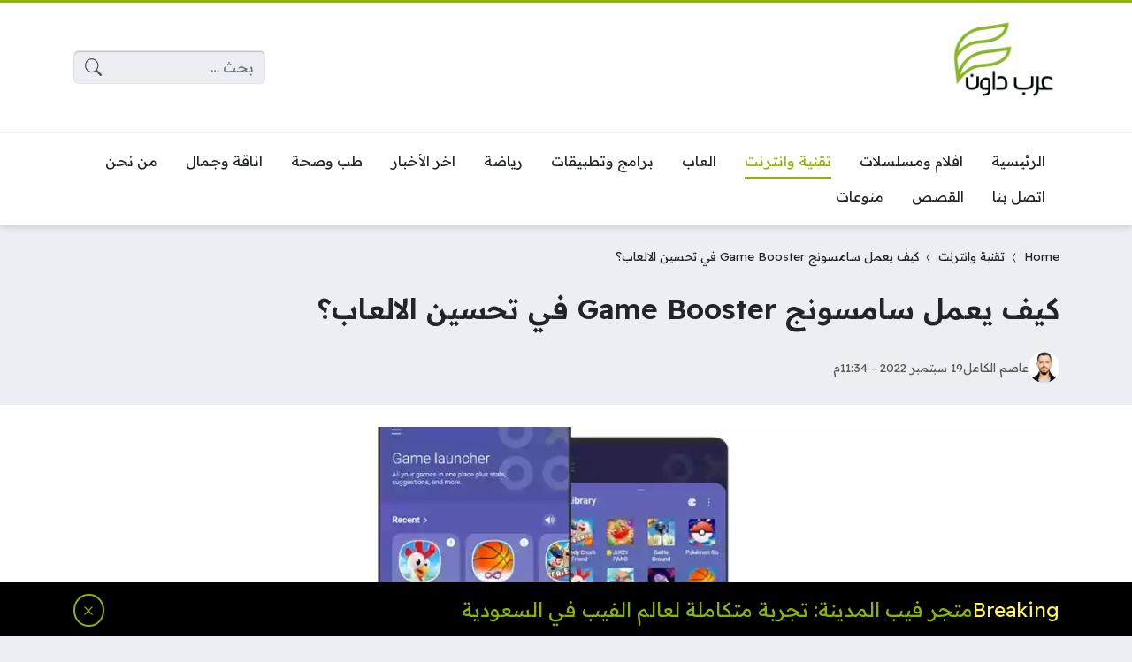

--- FILE ---
content_type: text/html; charset=UTF-8
request_url: https://arabdown.net/trend/%d9%83%d9%8a%d9%81-%d9%8a%d8%b9%d9%85%d9%84-%d8%b3%d8%a7%d9%85%d8%b3%d9%88%d9%86%d8%ac-game-booster-%d9%81%d9%8a-%d8%aa%d8%ad%d8%b3%d9%8a%d9%86-%d8%a7%d9%84%d8%a7%d9%84%d8%b9%d8%a7%d8%a8%d8%9f/
body_size: 25732
content:
<!DOCTYPE html>
<html dir="rtl" lang="ar" itemscope itemtype="https://schema.org/BlogPosting" prefix="og: https://ogp.me/ns#" class="no-js">
<head>
	<meta charset="UTF-8">
	<meta name="viewport" content="width=device-width, initial-scale=1">
	<link rel="profile" href="https://gmpg.org/xfn/11">
	<script>(function(html){html.classList.remove('no-js')})(document.documentElement);</script>
	<style>
	body {
		--site-color: #8db600;
		--site-color-rgb: 141,182,0;

		--site-color-lighter-1: #a4c533;
		--site-color-lighter-2: #b0cc4d;
		--site-color-lighter-3: #bbd466;
		--site-color-lighter-m: #f4f8e6;
		
		--site-color-darker-1: #719200;
		--site-color-darker-2: #638000;
		--site-color-darker-3: #556e00;
		--site-color-darker-m: #0f1300;

		--dark-bg-color: #222222;
		--dark-bg-color-rgb: 34,34,34;

		--body-bg-color: #edeef3;
					--body-bg-color: #edeef3;
		--body-bg-color-rgb: 237,238,243;
				}
	</style>
	
<!-- تحسين محرك البحث بواسطة رانك ماث - https://rankmath.com/ -->
<title>كيف يعمل سامسونج Game Booster في تحسين الالعاب؟ | عرب داون</title>
<meta name="description" content="تتميز أداة سامسونج Game Booster بميزات مذهلة متوفرة في اجهزة جالكسي لتحسين أداء الألعاب. مؤخرًا، تتلقى سامسونج Game Booster تحديثًا جديدًا بالإصدار 5.0.00.5 ؛ يعمل هذا التحديث الأخير على تحسين استقرار التطبيق."/>
<meta name="robots" content="follow, index"/>
<link rel="canonical" href="https://arabdown.net/trend/%d9%83%d9%8a%d9%81-%d9%8a%d8%b9%d9%85%d9%84-%d8%b3%d8%a7%d9%85%d8%b3%d9%88%d9%86%d8%ac-game-booster-%d9%81%d9%8a-%d8%aa%d8%ad%d8%b3%d9%8a%d9%86-%d8%a7%d9%84%d8%a7%d9%84%d8%b9%d8%a7%d8%a8%d8%9f/" />
<meta property="og:locale" content="ar_AR" />
<meta property="og:type" content="article" />
<meta property="og:title" content="كيف يعمل سامسونج Game Booster في تحسين الالعاب؟ | عرب داون" />
<meta property="og:description" content="تتميز أداة سامسونج Game Booster بميزات مذهلة متوفرة في اجهزة جالكسي لتحسين أداء الألعاب. مؤخرًا، تتلقى سامسونج Game Booster تحديثًا جديدًا بالإصدار 5.0.00.5 ؛ يعمل هذا التحديث الأخير على تحسين استقرار التطبيق." />
<meta property="og:url" content="https://arabdown.net/trend/%d9%83%d9%8a%d9%81-%d9%8a%d8%b9%d9%85%d9%84-%d8%b3%d8%a7%d9%85%d8%b3%d9%88%d9%86%d8%ac-game-booster-%d9%81%d9%8a-%d8%aa%d8%ad%d8%b3%d9%8a%d9%86-%d8%a7%d9%84%d8%a7%d9%84%d8%b9%d8%a7%d8%a8%d8%9f/" />
<meta property="og:site_name" content="عرب داون" />
<meta property="article:author" content="https://www.facebook.com/snip3r.h" />
<meta property="article:tag" content="ألعاب" />
<meta property="article:tag" content="سامسونج" />
<meta property="article:tag" content="معزز الالعاب" />
<meta property="article:section" content="تقنية وانترنت" />
<meta property="og:updated_time" content="2022-09-19T23:34:51+03:00" />
<meta property="og:image" content="https://arabdown.net/wp-content/uploads/2022/09/Samsung-Game-Launcher.webp" />
<meta property="og:image:secure_url" content="https://arabdown.net/wp-content/uploads/2022/09/Samsung-Game-Launcher.webp" />
<meta property="og:image:width" content="1280" />
<meta property="og:image:height" content="720" />
<meta property="og:image:alt" content="كيف يعمل سامسونج Game Booster في تحسين الالعاب؟" />
<meta property="og:image:type" content="image/webp" />
<meta property="article:published_time" content="2022-09-19T23:34:31+03:00" />
<meta property="article:modified_time" content="2022-09-19T23:34:51+03:00" />
<meta name="twitter:card" content="summary_large_image" />
<meta name="twitter:title" content="كيف يعمل سامسونج Game Booster في تحسين الالعاب؟ | عرب داون" />
<meta name="twitter:description" content="تتميز أداة سامسونج Game Booster بميزات مذهلة متوفرة في اجهزة جالكسي لتحسين أداء الألعاب. مؤخرًا، تتلقى سامسونج Game Booster تحديثًا جديدًا بالإصدار 5.0.00.5 ؛ يعمل هذا التحديث الأخير على تحسين استقرار التطبيق." />
<meta name="twitter:site" content="@@arabdown__net" />
<meta name="twitter:creator" content="@@arabdown__net" />
<meta name="twitter:image" content="https://arabdown.net/wp-content/uploads/2022/09/Samsung-Game-Launcher.webp" />
<script type="application/ld+json" class="rank-math-schema">{"@context":"https://schema.org","@graph":[{"@type":"Organization","@id":"https://arabdown.net/#organization","name":"\u0639\u0631\u0628 \u062f\u0627\u0648\u0646","url":"https://arabdown.net","sameAs":["https://twitter.com/@arabdown__net"],"logo":{"@type":"ImageObject","@id":"https://arabdown.net/#logo","url":"https://arabdown.net/wp-content/uploads/2023/06/Arab-Down.jpeg","contentUrl":"https://arabdown.net/wp-content/uploads/2023/06/Arab-Down.jpeg","caption":"\u0639\u0631\u0628 \u062f\u0627\u0648\u0646","inLanguage":"ar"}},{"@type":"WebSite","@id":"https://arabdown.net/#website","url":"https://arabdown.net","name":"\u0639\u0631\u0628 \u062f\u0627\u0648\u0646","publisher":{"@id":"https://arabdown.net/#organization"},"inLanguage":"ar"},{"@type":"ImageObject","@id":"https://arabdown.net/wp-content/uploads/2022/09/Samsung-Game-Launcher.webp","url":"https://arabdown.net/wp-content/uploads/2022/09/Samsung-Game-Launcher.webp","width":"1280","height":"720","caption":"\u0643\u064a\u0641 \u064a\u0639\u0645\u0644 \u0633\u0627\u0645\u0633\u0648\u0646\u062c Game Booster \u0641\u064a \u062a\u062d\u0633\u064a\u0646 \u0627\u0644\u0627\u0644\u0639\u0627\u0628\u061f","inLanguage":"ar"},{"@type":"BreadcrumbList","@id":"https://arabdown.net/trend/%d9%83%d9%8a%d9%81-%d9%8a%d8%b9%d9%85%d9%84-%d8%b3%d8%a7%d9%85%d8%b3%d9%88%d9%86%d8%ac-game-booster-%d9%81%d9%8a-%d8%aa%d8%ad%d8%b3%d9%8a%d9%86-%d8%a7%d9%84%d8%a7%d9%84%d8%b9%d8%a7%d8%a8%d8%9f/#breadcrumb","itemListElement":[{"@type":"ListItem","position":"1","item":{"@id":"https://arabdown.net","name":"Home"}},{"@type":"ListItem","position":"2","item":{"@id":"https://arabdown.net/trend/category/%d8%aa%d9%82%d9%86%d9%8a%d8%a9-%d8%a7%d9%86%d8%aa%d8%b1%d9%86%d8%aa/","name":"\u062a\u0642\u0646\u064a\u0629 \u0648\u0627\u0646\u062a\u0631\u0646\u062a"}},{"@type":"ListItem","position":"3","item":{"@id":"https://arabdown.net/trend/%d9%83%d9%8a%d9%81-%d9%8a%d8%b9%d9%85%d9%84-%d8%b3%d8%a7%d9%85%d8%b3%d9%88%d9%86%d8%ac-game-booster-%d9%81%d9%8a-%d8%aa%d8%ad%d8%b3%d9%8a%d9%86-%d8%a7%d9%84%d8%a7%d9%84%d8%b9%d8%a7%d8%a8%d8%9f/","name":"\u0643\u064a\u0641 \u064a\u0639\u0645\u0644 \u0633\u0627\u0645\u0633\u0648\u0646\u062c Game Booster \u0641\u064a \u062a\u062d\u0633\u064a\u0646 \u0627\u0644\u0627\u0644\u0639\u0627\u0628\u061f"}}]},{"@type":"WebPage","@id":"https://arabdown.net/trend/%d9%83%d9%8a%d9%81-%d9%8a%d8%b9%d9%85%d9%84-%d8%b3%d8%a7%d9%85%d8%b3%d9%88%d9%86%d8%ac-game-booster-%d9%81%d9%8a-%d8%aa%d8%ad%d8%b3%d9%8a%d9%86-%d8%a7%d9%84%d8%a7%d9%84%d8%b9%d8%a7%d8%a8%d8%9f/#webpage","url":"https://arabdown.net/trend/%d9%83%d9%8a%d9%81-%d9%8a%d8%b9%d9%85%d9%84-%d8%b3%d8%a7%d9%85%d8%b3%d9%88%d9%86%d8%ac-game-booster-%d9%81%d9%8a-%d8%aa%d8%ad%d8%b3%d9%8a%d9%86-%d8%a7%d9%84%d8%a7%d9%84%d8%b9%d8%a7%d8%a8%d8%9f/","name":"\u0643\u064a\u0641 \u064a\u0639\u0645\u0644 \u0633\u0627\u0645\u0633\u0648\u0646\u062c Game Booster \u0641\u064a \u062a\u062d\u0633\u064a\u0646 \u0627\u0644\u0627\u0644\u0639\u0627\u0628\u061f | \u0639\u0631\u0628 \u062f\u0627\u0648\u0646","datePublished":"2022-09-19T23:34:31+03:00","dateModified":"2022-09-19T23:34:51+03:00","isPartOf":{"@id":"https://arabdown.net/#website"},"primaryImageOfPage":{"@id":"https://arabdown.net/wp-content/uploads/2022/09/Samsung-Game-Launcher.webp"},"inLanguage":"ar","breadcrumb":{"@id":"https://arabdown.net/trend/%d9%83%d9%8a%d9%81-%d9%8a%d8%b9%d9%85%d9%84-%d8%b3%d8%a7%d9%85%d8%b3%d9%88%d9%86%d8%ac-game-booster-%d9%81%d9%8a-%d8%aa%d8%ad%d8%b3%d9%8a%d9%86-%d8%a7%d9%84%d8%a7%d9%84%d8%b9%d8%a7%d8%a8%d8%9f/#breadcrumb"}},{"@type":"Person","@id":"https://arabdown.net/author/admin/","name":"\u0639\u0627\u0635\u0645 \u0627\u0644\u0643\u0627\u0645\u0644","description":"\u0645\u0635\u0645\u0645 \u0648\u0645\u0637\u0648\u0631 \u0648\u064a\u0628 \u062d\u0627\u0635\u0644 \u0639\u0644\u0649 \u0634\u0647\u0627\u062f\u0629 \u0627\u0644\u0628\u0627\u0643\u0644\u0648\u0631\u0648\u064a\u0633 \u0641\u064a \u062a\u0642\u0646\u064a\u0629 \u0627\u0644\u0645\u0639\u0644\u0648\u0645\u0627\u062a. \u0643\u0627\u062a\u0628 \u0645\u062d\u062a\u0648\u0649 \u0648\u0645\u0633\u0648\u0642 \u0627\u0644\u0643\u062a\u0631\u0648\u0646\u064a \u0644\u0645\u062f\u0629 \u062a\u0632\u064a\u062f \u0639\u0646 5 \u0633\u0646\u0648\u0627\u062a.","url":"https://arabdown.net/author/admin/","image":{"@type":"ImageObject","@id":"https://secure.gravatar.com/avatar/e7fd4b39c2e18e138382ddd21b73f37d3c0d8ab903e0844d67e7ee9cddc2bcb1?s=96&amp;d=mm&amp;r=g","url":"https://secure.gravatar.com/avatar/e7fd4b39c2e18e138382ddd21b73f37d3c0d8ab903e0844d67e7ee9cddc2bcb1?s=96&amp;d=mm&amp;r=g","caption":"\u0639\u0627\u0635\u0645 \u0627\u0644\u0643\u0627\u0645\u0644","inLanguage":"ar"},"sameAs":["https://arabdown.net","https://www.facebook.com/snip3r.h"],"worksFor":{"@id":"https://arabdown.net/#organization"}},{"@type":"Article","headline":"\u0643\u064a\u0641 \u064a\u0639\u0645\u0644 \u0633\u0627\u0645\u0633\u0648\u0646\u062c Game Booster \u0641\u064a \u062a\u062d\u0633\u064a\u0646 \u0627\u0644\u0627\u0644\u0639\u0627\u0628\u061f | \u0639\u0631\u0628 \u062f\u0627\u0648\u0646","keywords":"Game Booster","datePublished":"2022-09-19T23:34:31+03:00","dateModified":"2022-09-19T23:34:51+03:00","articleSection":"\u062a\u0642\u0646\u064a\u0629 \u0648\u0627\u0646\u062a\u0631\u0646\u062a","author":{"@id":"https://arabdown.net/author/admin/","name":"\u0639\u0627\u0635\u0645 \u0627\u0644\u0643\u0627\u0645\u0644"},"publisher":{"@id":"https://arabdown.net/#organization"},"description":"\u062a\u062a\u0645\u064a\u0632 \u0623\u062f\u0627\u0629 \u0633\u0627\u0645\u0633\u0648\u0646\u062c Game Booster \u0628\u0645\u064a\u0632\u0627\u062a \u0645\u0630\u0647\u0644\u0629 \u0645\u062a\u0648\u0641\u0631\u0629 \u0641\u064a \u0627\u062c\u0647\u0632\u0629 \u062c\u0627\u0644\u0643\u0633\u064a \u0644\u062a\u062d\u0633\u064a\u0646 \u0623\u062f\u0627\u0621 \u0627\u0644\u0623\u0644\u0639\u0627\u0628. \u0645\u0624\u062e\u0631\u064b\u0627\u060c \u062a\u062a\u0644\u0642\u0649 \u0633\u0627\u0645\u0633\u0648\u0646\u062c Game Booster \u062a\u062d\u062f\u064a\u062b\u064b\u0627 \u062c\u062f\u064a\u062f\u064b\u0627 \u0628\u0627\u0644\u0625\u0635\u062f\u0627\u0631 5.0.00.5 \u061b \u064a\u0639\u0645\u0644 \u0647\u0630\u0627 \u0627\u0644\u062a\u062d\u062f\u064a\u062b \u0627\u0644\u0623\u062e\u064a\u0631 \u0639\u0644\u0649 \u062a\u062d\u0633\u064a\u0646 \u0627\u0633\u062a\u0642\u0631\u0627\u0631 \u0627\u0644\u062a\u0637\u0628\u064a\u0642.","name":"\u0643\u064a\u0641 \u064a\u0639\u0645\u0644 \u0633\u0627\u0645\u0633\u0648\u0646\u062c Game Booster \u0641\u064a \u062a\u062d\u0633\u064a\u0646 \u0627\u0644\u0627\u0644\u0639\u0627\u0628\u061f | \u0639\u0631\u0628 \u062f\u0627\u0648\u0646","@id":"https://arabdown.net/trend/%d9%83%d9%8a%d9%81-%d9%8a%d8%b9%d9%85%d9%84-%d8%b3%d8%a7%d9%85%d8%b3%d9%88%d9%86%d8%ac-game-booster-%d9%81%d9%8a-%d8%aa%d8%ad%d8%b3%d9%8a%d9%86-%d8%a7%d9%84%d8%a7%d9%84%d8%b9%d8%a7%d8%a8%d8%9f/#richSnippet","isPartOf":{"@id":"https://arabdown.net/trend/%d9%83%d9%8a%d9%81-%d9%8a%d8%b9%d9%85%d9%84-%d8%b3%d8%a7%d9%85%d8%b3%d9%88%d9%86%d8%ac-game-booster-%d9%81%d9%8a-%d8%aa%d8%ad%d8%b3%d9%8a%d9%86-%d8%a7%d9%84%d8%a7%d9%84%d8%b9%d8%a7%d8%a8%d8%9f/#webpage"},"image":{"@id":"https://arabdown.net/wp-content/uploads/2022/09/Samsung-Game-Launcher.webp"},"inLanguage":"ar","mainEntityOfPage":{"@id":"https://arabdown.net/trend/%d9%83%d9%8a%d9%81-%d9%8a%d8%b9%d9%85%d9%84-%d8%b3%d8%a7%d9%85%d8%b3%d9%88%d9%86%d8%ac-game-booster-%d9%81%d9%8a-%d8%aa%d8%ad%d8%b3%d9%8a%d9%86-%d8%a7%d9%84%d8%a7%d9%84%d8%b9%d8%a7%d8%a8%d8%9f/#webpage"}}]}</script>
<!-- /إضافة تحسين محركات البحث لووردبريس Rank Math -->

<link rel='dns-prefetch' href='//cdnjs.cloudflare.com' />
<link rel='dns-prefetch' href='//stats.wp.com' />
<link rel="alternate" type="application/rss+xml" title="عرب داون &laquo; الخلاصة" href="https://arabdown.net/feed/" />
<link rel="alternate" type="application/rss+xml" title="عرب داون &laquo; خلاصة التعليقات" href="https://arabdown.net/comments/feed/" />
<link rel="alternate" type="application/rss+xml" title="عرب داون &laquo; كيف يعمل سامسونج Game Booster في تحسين الالعاب؟ خلاصة التعليقات" href="https://arabdown.net/trend/%d9%83%d9%8a%d9%81-%d9%8a%d8%b9%d9%85%d9%84-%d8%b3%d8%a7%d9%85%d8%b3%d9%88%d9%86%d8%ac-game-booster-%d9%81%d9%8a-%d8%aa%d8%ad%d8%b3%d9%8a%d9%86-%d8%a7%d9%84%d8%a7%d9%84%d8%b9%d8%a7%d8%a8%d8%9f/feed/" />
<link rel="alternate" title="oEmbed (JSON)" type="application/json+oembed" href="https://arabdown.net/wp-json/oembed/1.0/embed?url=https%3A%2F%2Farabdown.net%2Ftrend%2F%25d9%2583%25d9%258a%25d9%2581-%25d9%258a%25d8%25b9%25d9%2585%25d9%2584-%25d8%25b3%25d8%25a7%25d9%2585%25d8%25b3%25d9%2588%25d9%2586%25d8%25ac-game-booster-%25d9%2581%25d9%258a-%25d8%25aa%25d8%25ad%25d8%25b3%25d9%258a%25d9%2586-%25d8%25a7%25d9%2584%25d8%25a7%25d9%2584%25d8%25b9%25d8%25a7%25d8%25a8%25d8%259f%2F" />
<link rel="alternate" title="oEmbed (XML)" type="text/xml+oembed" href="https://arabdown.net/wp-json/oembed/1.0/embed?url=https%3A%2F%2Farabdown.net%2Ftrend%2F%25d9%2583%25d9%258a%25d9%2581-%25d9%258a%25d8%25b9%25d9%2585%25d9%2584-%25d8%25b3%25d8%25a7%25d9%2585%25d8%25b3%25d9%2588%25d9%2586%25d8%25ac-game-booster-%25d9%2581%25d9%258a-%25d8%25aa%25d8%25ad%25d8%25b3%25d9%258a%25d9%2586-%25d8%25a7%25d9%2584%25d8%25a7%25d9%2584%25d8%25b9%25d8%25a7%25d8%25a8%25d8%259f%2F&#038;format=xml" />
<link rel="alternate" type="application/rss+xml" title="عرب داون &raquo; Stories Feed" href="https://arabdown.net/web-stories/feed/"><style id='wp-img-auto-sizes-contain-inline-css'>
img:is([sizes=auto i],[sizes^="auto," i]){contain-intrinsic-size:3000px 1500px}
/*# sourceURL=wp-img-auto-sizes-contain-inline-css */
</style>
<style id='wp-emoji-styles-inline-css'>

	img.wp-smiley, img.emoji {
		display: inline !important;
		border: none !important;
		box-shadow: none !important;
		height: 1em !important;
		width: 1em !important;
		margin: 0 0.07em !important;
		vertical-align: -0.1em !important;
		background: none !important;
		padding: 0 !important;
	}
/*# sourceURL=wp-emoji-styles-inline-css */
</style>
<style id='classic-theme-styles-inline-css'>
/*! This file is auto-generated */
.wp-block-button__link{color:#fff;background-color:#32373c;border-radius:9999px;box-shadow:none;text-decoration:none;padding:calc(.667em + 2px) calc(1.333em + 2px);font-size:1.125em}.wp-block-file__button{background:#32373c;color:#fff;text-decoration:none}
/*# sourceURL=/wp-includes/css/classic-themes.min.css */
</style>
<link data-minify="1" rel='stylesheet' id='un-bs-icons-css' href='https://arabdown.net/wp-content/cache/min/1/ajax/libs/bootstrap-icons/1.10.2/font/bootstrap-icons.min.css?ver=1701010937' media='all' />
<link data-minify="1" rel='stylesheet' id='un-bs-css' href='https://arabdown.net/wp-content/cache/min/1/ajax/libs/twitter-bootstrap/5.2.2/css/bootstrap.rtl.min.css?ver=1701010937' media='all' />
<link data-minify="1" rel='stylesheet' id='un-css' href='https://arabdown.net/wp-content/cache/min/1/wp-content/themes/ultranews/style.css?ver=1701010938' media='all' />
<link data-minify="1" rel='stylesheet' id='jetpack_css-rtl-css' href='https://arabdown.net/wp-content/cache/min/1/wp-content/plugins/jetpack/css/jetpack-rtl.css?ver=1701010938' media='all' />

<!-- OG: 3.2.4 --><link rel="image_src" href="https://arabdown.net/wp-content/uploads/2022/09/Samsung-Game-Launcher.webp"><meta name="msapplication-TileImage" content="https://arabdown.net/wp-content/uploads/2022/09/Samsung-Game-Launcher.webp">
<meta property="og:image" content="https://arabdown.net/wp-content/uploads/2022/09/Samsung-Game-Launcher.webp"><meta property="og:image:secure_url" content="https://arabdown.net/wp-content/uploads/2022/09/Samsung-Game-Launcher.webp"><meta property="og:image:width" content="1280"><meta property="og:image:height" content="720"><meta property="og:image:alt" content="كيف يعمل سامسونج Game Booster في تحسين الالعاب؟"><meta property="og:image:type" content="image/webp"><meta property="og:description" content="تتميز أداة سامسونج Game Booster بميزات مذهلة متوفرة في اجهزة جالكسي لتحسين أداء الألعاب. مؤخرًا، تتلقى سامسونج Game Booster تحديثًا جديدًا بالإصدار 5.0.00.5 ؛ يعمل هذا التحديث الأخير على تحسين استقرار التطبيق. ماهو سامسونج Game Booster؟ سامسونج Game Booster هو تطبيق مصمم لتحسين تجربة المستخدم أثناء ممارسة الألعاب على أجهزة الجالكسي الخاصة بك. بغض النظر..."><meta property="og:type" content="article"><meta property="og:locale" content="ar"><meta property="og:site_name" content="عرب داون"><meta property="og:title" content="كيف يعمل سامسونج Game Booster في تحسين الالعاب؟"><meta property="og:url" content="https://arabdown.net/trend/%d9%83%d9%8a%d9%81-%d9%8a%d8%b9%d9%85%d9%84-%d8%b3%d8%a7%d9%85%d8%b3%d9%88%d9%86%d8%ac-game-booster-%d9%81%d9%8a-%d8%aa%d8%ad%d8%b3%d9%8a%d9%86-%d8%a7%d9%84%d8%a7%d9%84%d8%b9%d8%a7%d8%a8%d8%9f/"><meta property="og:updated_time" content="2022-09-19T23:34:51+03:00">
<meta property="article:tag" content="ألعاب"><meta property="article:tag" content="سامسونج"><meta property="article:tag" content="معزز الالعاب"><meta property="article:published_time" content="2022-09-19T20:34:31+00:00"><meta property="article:modified_time" content="2022-09-19T20:34:51+00:00"><meta property="article:section" content="تقنية وانترنت"><meta property="article:author:first_name" content="عاصم"><meta property="article:author:last_name" content="الكامل"><meta property="article:author:username" content="عاصم الكامل">
<meta property="twitter:partner" content="ogwp"><meta property="twitter:card" content="summary_large_image"><meta property="twitter:image" content="https://arabdown.net/wp-content/uploads/2022/09/Samsung-Game-Launcher.webp"><meta property="twitter:image:alt" content="كيف يعمل سامسونج Game Booster في تحسين الالعاب؟"><meta property="twitter:title" content="كيف يعمل سامسونج Game Booster في تحسين الالعاب؟"><meta property="twitter:description" content="تتميز أداة سامسونج Game Booster بميزات مذهلة متوفرة في اجهزة جالكسي لتحسين أداء الألعاب. مؤخرًا، تتلقى سامسونج Game Booster تحديثًا جديدًا بالإصدار 5.0.00.5 ؛ يعمل هذا التحديث الأخير على تحسين..."><meta property="twitter:url" content="https://arabdown.net/trend/%d9%83%d9%8a%d9%81-%d9%8a%d8%b9%d9%85%d9%84-%d8%b3%d8%a7%d9%85%d8%b3%d9%88%d9%86%d8%ac-game-booster-%d9%81%d9%8a-%d8%aa%d8%ad%d8%b3%d9%8a%d9%86-%d8%a7%d9%84%d8%a7%d9%84%d8%b9%d8%a7%d8%a8%d8%9f/">
<meta itemprop="image" content="https://arabdown.net/wp-content/uploads/2022/09/Samsung-Game-Launcher.webp"><meta itemprop="name" content="كيف يعمل سامسونج Game Booster في تحسين الالعاب؟"><meta itemprop="description" content="تتميز أداة سامسونج Game Booster بميزات مذهلة متوفرة في اجهزة جالكسي لتحسين أداء الألعاب. مؤخرًا، تتلقى سامسونج Game Booster تحديثًا جديدًا بالإصدار 5.0.00.5 ؛ يعمل هذا التحديث الأخير على تحسين استقرار التطبيق. ماهو سامسونج Game Booster؟ سامسونج Game Booster هو تطبيق مصمم لتحسين تجربة المستخدم أثناء ممارسة الألعاب على أجهزة الجالكسي الخاصة بك. بغض النظر..."><meta itemprop="datePublished" content="2022-09-19"><meta itemprop="dateModified" content="2022-09-19T20:34:51+00:00"><meta itemprop="author" content="عاصم الكامل">
<meta property="profile:first_name" content="عاصم"><meta property="profile:last_name" content="الكامل"><meta property="profile:username" content="عاصم الكامل">
<!-- /OG -->

<link rel="https://api.w.org/" href="https://arabdown.net/wp-json/" /><link rel="alternate" title="JSON" type="application/json" href="https://arabdown.net/wp-json/wp/v2/posts/7119" /><link rel="EditURI" type="application/rsd+xml" title="RSD" href="https://arabdown.net/xmlrpc.php?rsd" />
<meta name="generator" content="WordPress 6.9" />
<link rel='shortlink' href='https://arabdown.net/?p=7119' />
	<style>img#wpstats{display:none}</style>
		<style id="ez-toc-inline-css">#ez-toc-container{background:#f9f9f9;border:1px solid #aaa;border-radius:4px;-webkit-box-shadow:0 1px 1px rgba(0,0,0,.05);box-shadow:0 1px 1px rgba(0,0,0,.05);display:table;margin-bottom:1em;padding:10px 20px 10px 10px;position:relative;width:auto}div.ez-toc-widget-container{padding:0;position:relative}#ez-toc-container.ez-toc-light-blue{background:#edf6ff}#ez-toc-container.ez-toc-white{background:#fff}#ez-toc-container.ez-toc-black{background:#000}#ez-toc-container.ez-toc-transparent{background:none}div.ez-toc-widget-container ul{display:block}div.ez-toc-widget-container li{border:none;padding:0}div.ez-toc-widget-container ul.ez-toc-list{padding:10px}#ez-toc-container ul ul,.ez-toc div.ez-toc-widget-container ul ul{margin-left:1.5em}#ez-toc-container li,#ez-toc-container ul{padding:0}#ez-toc-container li,#ez-toc-container ul,#ez-toc-container ul li,div.ez-toc-widget-container,div.ez-toc-widget-container li{background:0 0;list-style:none;line-height:1.6;margin:0;overflow:hidden;z-index:1}#ez-toc-container .ez-toc-title{text-align:left;line-height:1.45;margin:0;padding:0}.ez-toc-title-container{display:table;width:100%}.ez-toc-title,.ez-toc-title-toggle{display:inline;text-align:left;vertical-align:middle}.ez-toc-btn,.ez-toc-glyphicon{display:inline-block;font-weight:400}#ez-toc-container.ez-toc-black a,#ez-toc-container.ez-toc-black a:visited,#ez-toc-container.ez-toc-black p.ez-toc-title{color:#fff}#ez-toc-container div.ez-toc-title-container+ul.ez-toc-list{margin-top:1em}.ez-toc-wrap-left{margin:0 auto 1em 0!important}.ez-toc-wrap-left-text{float:left}.ez-toc-wrap-right{margin:0 0 1em auto!important}.ez-toc-wrap-right-text{float:right}#ez-toc-container a{color:#444;box-shadow:none;text-decoration:none;text-shadow:none;display:inline-flex;align-items:stretch;flex-wrap:nowrap}#ez-toc-container a:visited{color:#9f9f9f}#ez-toc-container a:hover{text-decoration:underline}#ez-toc-container a.ez-toc-toggle{display:flex;align-items:center}.ez-toc-widget-container ul.ez-toc-list li::before{content:' ';position:absolute;left:0;right:0;height:30px;line-height:30px;z-index:-1}.ez-toc-widget-container ul.ez-toc-list li.active{background-color:#ededed}.ez-toc-widget-container li.active>a{font-weight:900}.ez-toc-btn{padding:6px 12px;margin-bottom:0;font-size:14px;line-height:1.428571429;text-align:center;white-space:nowrap;vertical-align:middle;cursor:pointer;background-image:none;border:1px solid transparent;border-radius:4px;-webkit-user-select:none;-moz-user-select:none;-ms-user-select:none;-o-user-select:none;user-select:none}.ez-toc-btn:focus{outline:#333 dotted thin;outline:-webkit-focus-ring-color auto 5px;outline-offset:-2px}.ez-toc-btn:focus,.ez-toc-btn:hover{color:#333;text-decoration:none}.ez-toc-btn.active,.ez-toc-btn:active{background-image:none;outline:0;-webkit-box-shadow:inset 0 3px 5px rgba(0,0,0,.125);box-shadow:inset 0 3px 5px rgba(0,0,0,.125)}.ez-toc-btn-default{color:#333;background-color:#fff;-webkit-box-shadow:inset 0 1px 0 rgba(255,255,255,.15),0 1px 1px rgba(0,0,0,.075);box-shadow:inset 0 1px 0 rgba(255,255,255,.15),0 1px 1px rgba(0,0,0,.075);text-shadow:0 1px 0 #fff;background-image:-webkit-gradient(linear,left 0,left 100%,from(#fff),to(#e0e0e0));background-image:-webkit-linear-gradient(top,#fff 0,#e0e0e0 100%);background-image:-moz-linear-gradient(top,#fff 0,#e0e0e0 100%);background-image:linear-gradient(to bottom,#fff 0,#e0e0e0 100%);background-repeat:repeat-x;border-color:#ccc}.ez-toc-btn-default.active,.ez-toc-btn-default:active,.ez-toc-btn-default:focus,.ez-toc-btn-default:hover{color:#333;background-color:#ebebeb;border-color:#adadad}.ez-toc-btn-default.active,.ez-toc-btn-default:active{background-image:none;background-color:#e0e0e0;border-color:#dbdbdb}.ez-toc-btn-sm,.ez-toc-btn-xs{padding:5px 10px;font-size:12px;line-height:1.5;border-radius:3px}.ez-toc-btn-xs{padding:1px 5px}.ez-toc-btn-default:active{-webkit-box-shadow:inset 0 3px 5px rgba(0,0,0,.125);box-shadow:inset 0 3px 5px rgba(0,0,0,.125)}.btn.active,.ez-toc-btn:active{background-image:none}.ez-toc-btn-default:focus,.ez-toc-btn-default:hover{background-color:#e0e0e0;background-position:0 -15px}.ez-toc-pull-right{float:right!important;margin-left:10px}#ez-toc-container label.cssicon,#ez-toc-widget-container label.cssicon{height:30px}.ez-toc-glyphicon{position:relative;top:1px;font-family:'Glyphicons Halflings';-webkit-font-smoothing:antialiased;font-style:normal;line-height:1;-moz-osx-font-smoothing:grayscale}.ez-toc-glyphicon:empty{width:1em}.ez-toc-toggle i.ez-toc-glyphicon,label.cssicon .ez-toc-glyphicon:empty{font-size:16px;margin-left:2px}#ez-toc-container input,.ez-toc-toggle #item{position:absolute;left:-999em}#ez-toc-container input[type=checkbox]:checked+nav,#ez-toc-widget-container input[type=checkbox]:checked+nav{opacity:0;max-height:0;border:none;display:none}#ez-toc-container .ez-toc-js-icon-con,#ez-toc-container label{position:relative;cursor:pointer;display:initial}#ez-toc-container .ez-toc-js-icon-con,#ez-toc-container .ez-toc-toggle label,.ez-toc-cssicon{float:right;position:relative;font-size:16px;padding:0;border:1px solid #999191;border-radius:5px;cursor:pointer;left:10px;width:35px}div#ez-toc-container .ez-toc-title{display:initial}.ez-toc-wrap-center{margin:0 auto 1em!important}#ez-toc-container a.ez-toc-toggle{color:#444;background:inherit;border:inherit}#ez-toc-container .eztoc-toggle-hide-by-default,label.cssiconcheckbox{display:none}.ez-toc-widget-container ul li a{padding-left:10px;display:inline-flex;align-items:stretch;flex-wrap:nowrap}.ez-toc-widget-container ul.ez-toc-list li{height:auto!important}.ez-toc-icon-toggle-span{display:flex;align-items:center;width:35px;height:30px;justify-content:center;direction:ltr}.ez-toc-container-direction {direction: rtl;}	.ez-toc-counter-rtl ul {direction: rtl;counter-reset: item-level1, item-level2, item-level3, item-level4, item-level5, item-level6;}.ez-toc-counter-rtl ul ul {direction: rtl;counter-reset: item-level2, item-level3, item-level4, item-level5, item-level6;}.ez-toc-counter-rtl ul ul ul {direction: rtl;counter-reset: item-level3, item-level4, item-level5, item-level6;}.ez-toc-counter-rtl ul ul ul ul {direction: rtl;counter-reset: item-level4, item-level5, item-level6;}.ez-toc-counter-rtl ul ul ul ul ul {direction: rtl;counter-reset: item-level5, item-level6;}.ez-toc-counter-rtl ul ul ul ul ul ul {direction: rtl;counter-reset: item-level6;}.ez-toc-counter-rtl ul li {counter-increment: item-level1;}.ez-toc-counter-rtl ul ul li {counter-increment: item-level2;}.ez-toc-counter-rtl ul ul ul li {counter-increment: item-level3;}.ez-toc-counter-rtl ul ul ul ul li {counter-increment: item-level4;}.ez-toc-counter-rtl ul ul ul ul ul li {counter-increment: item-level5;}.ez-toc-counter-rtl ul ul ul ul ul ul li {counter-increment: item-level6;}.ez-toc-counter-rtl nav ul li a::before {content: counter(item-level1, decimal) ". ";float: right;margin-left: 0.2rem;flex-grow: 0;flex-shrink: 0;  }.ez-toc-counter-rtl nav ul ul li a::before {content: counter(item-level2, decimal) "." counter(item-level1, decimal) ". ";float: right;margin-left: 0.2rem;flex-grow: 0;flex-shrink: 0;  }.ez-toc-counter-rtl nav ul ul ul li a::before {content: counter(item-level3, decimal) "." counter(item-level2, decimal) "." counter(item-level1, decimal) ". ";float: right;margin-left: 0.2rem;flex-grow: 0;flex-shrink: 0;  }.ez-toc-counter-rtl nav ul ul ul ul li a::before {content: counter(item-level4, decimal) "." counter(item-level3, decimal) "." counter(item-level2, decimal) "." counter(item-level1, decimal) ". ";float: right;margin-left: 0.2rem;flex-grow: 0;flex-shrink: 0;  }.ez-toc-counter-rtl nav ul ul ul ul ul li a::before {content: counter(item-level5, decimal) "." counter(item-level4, decimal) "." counter(item-level3, decimal) "." counter(item-level2, decimal) "." counter(item-level1, decimal) ". ";float: right;margin-left: 0.2rem;flex-grow: 0;flex-shrink: 0;  }.ez-toc-counter-rtl nav ul ul ul ul ul ul li a::before {content: counter(item-level6, decimal) "." counter(item-level5, decimal) "." counter(item-level4, decimal) "." counter(item-level3, decimal) "." counter(item-level2, decimal) "." counter(item-level1, decimal) ". ";float: right;margin-left: 0.2rem;flex-grow: 0;flex-shrink: 0;  }.ez-toc-widget-direction {direction: rtl;}	.ez-toc-widget-container-rtl ul {direction: rtl;counter-reset: item-level1, item-level2, item-level3, item-level4, item-level5, item-level6;}.ez-toc-widget-container-rtl ul ul {direction: rtl;counter-reset: item-level2, item-level3, item-level4, item-level5, item-level6;}.ez-toc-widget-container-rtl ul ul ul {direction: rtl;counter-reset: item-level3, item-level4, item-level5, item-level6;}.ez-toc-widget-container-rtl ul ul ul ul {direction: rtl;counter-reset: item-level4, item-level5, item-level6;}.ez-toc-widget-container-rtl ul ul ul ul ul {direction: rtl;counter-reset: item-level5, item-level6;}.ez-toc-widget-container-rtl ul ul ul ul ul ul {direction: rtl;counter-reset: item-level6;}.ez-toc-widget-container-rtl ul li {counter-increment: item-level1;}.ez-toc-widget-container-rtl ul ul li {counter-increment: item-level2;}.ez-toc-widget-container-rtl ul ul ul li {counter-increment: item-level3;}.ez-toc-widget-container-rtl ul ul ul ul li {counter-increment: item-level4;}.ez-toc-widget-container-rtl ul ul ul ul ul li {counter-increment: item-level5;}.ez-toc-widget-container-rtl ul ul ul ul ul ul li {counter-increment: item-level6;}.ez-toc-widget-container-rtl nav ul li a::before {content: counter(item-level1, decimal) ". ";float: right;margin-left: 0.2rem;flex-grow: 0;flex-shrink: 0;  }.ez-toc-widget-container-rtl nav ul ul li a::before {content: counter(item-level2, decimal) "." counter(item-level1, decimal) ". ";float: right;margin-left: 0.2rem;flex-grow: 0;flex-shrink: 0;  }.ez-toc-widget-container-rtl nav ul ul ul li a::before {content: counter(item-level3, decimal) "." counter(item-level2, decimal) "." counter(item-level1, decimal) ". ";float: right;margin-left: 0.2rem;flex-grow: 0;flex-shrink: 0;  }.ez-toc-widget-container-rtl nav ul ul ul ul li a::before {content: counter(item-level4, decimal) "." counter(item-level3, decimal) "." counter(item-level2, decimal) "." counter(item-level1, decimal) ". ";float: right;margin-left: 0.2rem;flex-grow: 0;flex-shrink: 0;  }.ez-toc-widget-container-rtl nav ul ul ul ul ul li a::before {content: counter(item-level5, decimal) "." counter(item-level4, decimal) "." counter(item-level3, decimal) "." counter(item-level2, decimal) "." counter(item-level1, decimal) ". ";float: right;margin-left: 0.2rem;flex-grow: 0;flex-shrink: 0;  }.ez-toc-widget-container-rtl nav ul ul ul ul ul ul li a::before {content: counter(item-level6, decimal) "." counter(item-level5, decimal) "." counter(item-level4, decimal) "." counter(item-level3, decimal) "." counter(item-level2, decimal) "." counter(item-level1, decimal) ". ";float: right;margin-left: 0.2rem;flex-grow: 0;flex-shrink: 0;  }div#ez-toc-container .ez-toc-title {font-size: 120%;}div#ez-toc-container .ez-toc-title {font-weight: 500;}div#ez-toc-container ul li {font-size: 95%;}div#ez-toc-container ul li {font-weight: 500;}div#ez-toc-container nav ul ul li {font-size: 90%;}div#ez-toc-container {background: #0a0404;border: 1px solid #ddd;}div#ez-toc-container p.ez-toc-title , #ez-toc-container .ez_toc_custom_title_icon , #ez-toc-container .ez_toc_custom_toc_icon {color: #999;}div#ez-toc-container ul.ez-toc-list a {color: ‎#8db600;}div#ez-toc-container ul.ez-toc-list a:hover {color: #2a6496;}div#ez-toc-container ul.ez-toc-list a:visited {color: #428bca;}</style>	<!-- Chrome, Firefox OS and Opera -->
	<meta name="theme-color" content="#8db600">
	<!-- Windows Phone -->
	<meta name="msapplication-navbutton-color" content="#8db600">
	<!-- iOS Safari -->
	<meta name="apple-mobile-web-app-status-bar-style" content="#8db600">
		<link rel="preconnect" href="https://fonts.googleapis.com">
	<link rel="preconnect" href="https://fonts.gstatic.com" crossorigin>
	<link href="https://fonts.googleapis.com/css2?family=Readex+Pro:wght@400;600&display=swap" rel="stylesheet">
	<link rel="icon" href="https://arabdown.net/wp-content/uploads/2023/06/cropped-white-icon-32x32.jpg" sizes="32x32" />
<link rel="icon" href="https://arabdown.net/wp-content/uploads/2023/06/cropped-white-icon-192x192.jpg" sizes="192x192" />
<link rel="apple-touch-icon" href="https://arabdown.net/wp-content/uploads/2023/06/cropped-white-icon-180x180.jpg" />
<meta name="msapplication-TileImage" content="https://arabdown.net/wp-content/uploads/2023/06/cropped-white-icon-270x270.jpg" />
		<style id="wp-custom-css">
			.h2 ,h2{
	background:black !important;
	color:#8db600;
}
.site-logo img {
    min-width: 120px;
    max-width: 120px!important;
}
		</style>
		<style>
#news-ticker {
    position: fixed;
    right: 0px;
    left: 0px;
    bottom: 0px;
    background: black;
    z-index: 100;
    color: 	#8DB600;
    --link-color: 	#8DB600;
    --link-color-hover: #FFFFFF;
}
#toc_container {
    background-color: black;
    color: white;
}
</style>

<script data-ad-client="" data-ad-channel="" data-ad-slot="" async data-src="https://pagead2.googlesyndication.com/pagead/js/adsbygoogle.js"></script>
<noscript><style id="rocket-lazyload-nojs-css">.rll-youtube-player, [data-lazy-src]{display:none !important;}</style></noscript>	<style id='wp-block-heading-inline-css'>
h1:where(.wp-block-heading).has-background,h2:where(.wp-block-heading).has-background,h3:where(.wp-block-heading).has-background,h4:where(.wp-block-heading).has-background,h5:where(.wp-block-heading).has-background,h6:where(.wp-block-heading).has-background{padding:1.25em 2.375em}h1.has-text-align-left[style*=writing-mode]:where([style*=vertical-lr]),h1.has-text-align-right[style*=writing-mode]:where([style*=vertical-rl]),h2.has-text-align-left[style*=writing-mode]:where([style*=vertical-lr]),h2.has-text-align-right[style*=writing-mode]:where([style*=vertical-rl]),h3.has-text-align-left[style*=writing-mode]:where([style*=vertical-lr]),h3.has-text-align-right[style*=writing-mode]:where([style*=vertical-rl]),h4.has-text-align-left[style*=writing-mode]:where([style*=vertical-lr]),h4.has-text-align-right[style*=writing-mode]:where([style*=vertical-rl]),h5.has-text-align-left[style*=writing-mode]:where([style*=vertical-lr]),h5.has-text-align-right[style*=writing-mode]:where([style*=vertical-rl]),h6.has-text-align-left[style*=writing-mode]:where([style*=vertical-lr]),h6.has-text-align-right[style*=writing-mode]:where([style*=vertical-rl]){rotate:180deg}
/*# sourceURL=https://arabdown.net/wp-includes/blocks/heading/style.min.css */
</style>
<style id='wp-block-list-inline-css'>
ol,ul{box-sizing:border-box}:root :where(.wp-block-list.has-background){padding:1.25em 2.375em}
/*# sourceURL=https://arabdown.net/wp-includes/blocks/list/style.min.css */
</style>
<style id='wp-block-paragraph-inline-css'>
.is-small-text{font-size:.875em}.is-regular-text{font-size:1em}.is-large-text{font-size:2.25em}.is-larger-text{font-size:3em}.has-drop-cap:not(:focus):first-letter{float:right;font-size:8.4em;font-style:normal;font-weight:100;line-height:.68;margin:.05em 0 0 .1em;text-transform:uppercase}body.rtl .has-drop-cap:not(:focus):first-letter{float:none;margin-right:.1em}p.has-drop-cap.has-background{overflow:hidden}:root :where(p.has-background){padding:1.25em 2.375em}:where(p.has-text-color:not(.has-link-color)) a{color:inherit}p.has-text-align-left[style*="writing-mode:vertical-lr"],p.has-text-align-right[style*="writing-mode:vertical-rl"]{rotate:180deg}
/*# sourceURL=https://arabdown.net/wp-includes/blocks/paragraph/style.min.css */
</style>
<style id='wp-block-quote-inline-css'>
.wp-block-quote{box-sizing:border-box;overflow-wrap:break-word}.wp-block-quote.is-large:where(:not(.is-style-plain)),.wp-block-quote.is-style-large:where(:not(.is-style-plain)){margin-bottom:1em;padding:0 1em}.wp-block-quote.is-large:where(:not(.is-style-plain)) p,.wp-block-quote.is-style-large:where(:not(.is-style-plain)) p{font-size:1.5em;font-style:italic;line-height:1.6}.wp-block-quote.is-large:where(:not(.is-style-plain)) cite,.wp-block-quote.is-large:where(:not(.is-style-plain)) footer,.wp-block-quote.is-style-large:where(:not(.is-style-plain)) cite,.wp-block-quote.is-style-large:where(:not(.is-style-plain)) footer{font-size:1.125em;text-align:left}.wp-block-quote>cite{display:block}
/*# sourceURL=https://arabdown.net/wp-includes/blocks/quote/style.min.css */
</style>
<style id='global-styles-inline-css'>
:root{--wp--preset--aspect-ratio--square: 1;--wp--preset--aspect-ratio--4-3: 4/3;--wp--preset--aspect-ratio--3-4: 3/4;--wp--preset--aspect-ratio--3-2: 3/2;--wp--preset--aspect-ratio--2-3: 2/3;--wp--preset--aspect-ratio--16-9: 16/9;--wp--preset--aspect-ratio--9-16: 9/16;--wp--preset--color--black: #000000;--wp--preset--color--cyan-bluish-gray: #abb8c3;--wp--preset--color--white: #ffffff;--wp--preset--color--pale-pink: #f78da7;--wp--preset--color--vivid-red: #cf2e2e;--wp--preset--color--luminous-vivid-orange: #ff6900;--wp--preset--color--luminous-vivid-amber: #fcb900;--wp--preset--color--light-green-cyan: #7bdcb5;--wp--preset--color--vivid-green-cyan: #00d084;--wp--preset--color--pale-cyan-blue: #8ed1fc;--wp--preset--color--vivid-cyan-blue: #0693e3;--wp--preset--color--vivid-purple: #9b51e0;--wp--preset--gradient--vivid-cyan-blue-to-vivid-purple: linear-gradient(135deg,rgb(6,147,227) 0%,rgb(155,81,224) 100%);--wp--preset--gradient--light-green-cyan-to-vivid-green-cyan: linear-gradient(135deg,rgb(122,220,180) 0%,rgb(0,208,130) 100%);--wp--preset--gradient--luminous-vivid-amber-to-luminous-vivid-orange: linear-gradient(135deg,rgb(252,185,0) 0%,rgb(255,105,0) 100%);--wp--preset--gradient--luminous-vivid-orange-to-vivid-red: linear-gradient(135deg,rgb(255,105,0) 0%,rgb(207,46,46) 100%);--wp--preset--gradient--very-light-gray-to-cyan-bluish-gray: linear-gradient(135deg,rgb(238,238,238) 0%,rgb(169,184,195) 100%);--wp--preset--gradient--cool-to-warm-spectrum: linear-gradient(135deg,rgb(74,234,220) 0%,rgb(151,120,209) 20%,rgb(207,42,186) 40%,rgb(238,44,130) 60%,rgb(251,105,98) 80%,rgb(254,248,76) 100%);--wp--preset--gradient--blush-light-purple: linear-gradient(135deg,rgb(255,206,236) 0%,rgb(152,150,240) 100%);--wp--preset--gradient--blush-bordeaux: linear-gradient(135deg,rgb(254,205,165) 0%,rgb(254,45,45) 50%,rgb(107,0,62) 100%);--wp--preset--gradient--luminous-dusk: linear-gradient(135deg,rgb(255,203,112) 0%,rgb(199,81,192) 50%,rgb(65,88,208) 100%);--wp--preset--gradient--pale-ocean: linear-gradient(135deg,rgb(255,245,203) 0%,rgb(182,227,212) 50%,rgb(51,167,181) 100%);--wp--preset--gradient--electric-grass: linear-gradient(135deg,rgb(202,248,128) 0%,rgb(113,206,126) 100%);--wp--preset--gradient--midnight: linear-gradient(135deg,rgb(2,3,129) 0%,rgb(40,116,252) 100%);--wp--preset--font-size--small: 13px;--wp--preset--font-size--medium: 20px;--wp--preset--font-size--large: 36px;--wp--preset--font-size--x-large: 42px;--wp--preset--spacing--20: 0.44rem;--wp--preset--spacing--30: 0.67rem;--wp--preset--spacing--40: 1rem;--wp--preset--spacing--50: 1.5rem;--wp--preset--spacing--60: 2.25rem;--wp--preset--spacing--70: 3.38rem;--wp--preset--spacing--80: 5.06rem;--wp--preset--shadow--natural: 6px 6px 9px rgba(0, 0, 0, 0.2);--wp--preset--shadow--deep: 12px 12px 50px rgba(0, 0, 0, 0.4);--wp--preset--shadow--sharp: 6px 6px 0px rgba(0, 0, 0, 0.2);--wp--preset--shadow--outlined: 6px 6px 0px -3px rgb(255, 255, 255), 6px 6px rgb(0, 0, 0);--wp--preset--shadow--crisp: 6px 6px 0px rgb(0, 0, 0);}:where(.is-layout-flex){gap: 0.5em;}:where(.is-layout-grid){gap: 0.5em;}body .is-layout-flex{display: flex;}.is-layout-flex{flex-wrap: wrap;align-items: center;}.is-layout-flex > :is(*, div){margin: 0;}body .is-layout-grid{display: grid;}.is-layout-grid > :is(*, div){margin: 0;}:where(.wp-block-columns.is-layout-flex){gap: 2em;}:where(.wp-block-columns.is-layout-grid){gap: 2em;}:where(.wp-block-post-template.is-layout-flex){gap: 1.25em;}:where(.wp-block-post-template.is-layout-grid){gap: 1.25em;}.has-black-color{color: var(--wp--preset--color--black) !important;}.has-cyan-bluish-gray-color{color: var(--wp--preset--color--cyan-bluish-gray) !important;}.has-white-color{color: var(--wp--preset--color--white) !important;}.has-pale-pink-color{color: var(--wp--preset--color--pale-pink) !important;}.has-vivid-red-color{color: var(--wp--preset--color--vivid-red) !important;}.has-luminous-vivid-orange-color{color: var(--wp--preset--color--luminous-vivid-orange) !important;}.has-luminous-vivid-amber-color{color: var(--wp--preset--color--luminous-vivid-amber) !important;}.has-light-green-cyan-color{color: var(--wp--preset--color--light-green-cyan) !important;}.has-vivid-green-cyan-color{color: var(--wp--preset--color--vivid-green-cyan) !important;}.has-pale-cyan-blue-color{color: var(--wp--preset--color--pale-cyan-blue) !important;}.has-vivid-cyan-blue-color{color: var(--wp--preset--color--vivid-cyan-blue) !important;}.has-vivid-purple-color{color: var(--wp--preset--color--vivid-purple) !important;}.has-black-background-color{background-color: var(--wp--preset--color--black) !important;}.has-cyan-bluish-gray-background-color{background-color: var(--wp--preset--color--cyan-bluish-gray) !important;}.has-white-background-color{background-color: var(--wp--preset--color--white) !important;}.has-pale-pink-background-color{background-color: var(--wp--preset--color--pale-pink) !important;}.has-vivid-red-background-color{background-color: var(--wp--preset--color--vivid-red) !important;}.has-luminous-vivid-orange-background-color{background-color: var(--wp--preset--color--luminous-vivid-orange) !important;}.has-luminous-vivid-amber-background-color{background-color: var(--wp--preset--color--luminous-vivid-amber) !important;}.has-light-green-cyan-background-color{background-color: var(--wp--preset--color--light-green-cyan) !important;}.has-vivid-green-cyan-background-color{background-color: var(--wp--preset--color--vivid-green-cyan) !important;}.has-pale-cyan-blue-background-color{background-color: var(--wp--preset--color--pale-cyan-blue) !important;}.has-vivid-cyan-blue-background-color{background-color: var(--wp--preset--color--vivid-cyan-blue) !important;}.has-vivid-purple-background-color{background-color: var(--wp--preset--color--vivid-purple) !important;}.has-black-border-color{border-color: var(--wp--preset--color--black) !important;}.has-cyan-bluish-gray-border-color{border-color: var(--wp--preset--color--cyan-bluish-gray) !important;}.has-white-border-color{border-color: var(--wp--preset--color--white) !important;}.has-pale-pink-border-color{border-color: var(--wp--preset--color--pale-pink) !important;}.has-vivid-red-border-color{border-color: var(--wp--preset--color--vivid-red) !important;}.has-luminous-vivid-orange-border-color{border-color: var(--wp--preset--color--luminous-vivid-orange) !important;}.has-luminous-vivid-amber-border-color{border-color: var(--wp--preset--color--luminous-vivid-amber) !important;}.has-light-green-cyan-border-color{border-color: var(--wp--preset--color--light-green-cyan) !important;}.has-vivid-green-cyan-border-color{border-color: var(--wp--preset--color--vivid-green-cyan) !important;}.has-pale-cyan-blue-border-color{border-color: var(--wp--preset--color--pale-cyan-blue) !important;}.has-vivid-cyan-blue-border-color{border-color: var(--wp--preset--color--vivid-cyan-blue) !important;}.has-vivid-purple-border-color{border-color: var(--wp--preset--color--vivid-purple) !important;}.has-vivid-cyan-blue-to-vivid-purple-gradient-background{background: var(--wp--preset--gradient--vivid-cyan-blue-to-vivid-purple) !important;}.has-light-green-cyan-to-vivid-green-cyan-gradient-background{background: var(--wp--preset--gradient--light-green-cyan-to-vivid-green-cyan) !important;}.has-luminous-vivid-amber-to-luminous-vivid-orange-gradient-background{background: var(--wp--preset--gradient--luminous-vivid-amber-to-luminous-vivid-orange) !important;}.has-luminous-vivid-orange-to-vivid-red-gradient-background{background: var(--wp--preset--gradient--luminous-vivid-orange-to-vivid-red) !important;}.has-very-light-gray-to-cyan-bluish-gray-gradient-background{background: var(--wp--preset--gradient--very-light-gray-to-cyan-bluish-gray) !important;}.has-cool-to-warm-spectrum-gradient-background{background: var(--wp--preset--gradient--cool-to-warm-spectrum) !important;}.has-blush-light-purple-gradient-background{background: var(--wp--preset--gradient--blush-light-purple) !important;}.has-blush-bordeaux-gradient-background{background: var(--wp--preset--gradient--blush-bordeaux) !important;}.has-luminous-dusk-gradient-background{background: var(--wp--preset--gradient--luminous-dusk) !important;}.has-pale-ocean-gradient-background{background: var(--wp--preset--gradient--pale-ocean) !important;}.has-electric-grass-gradient-background{background: var(--wp--preset--gradient--electric-grass) !important;}.has-midnight-gradient-background{background: var(--wp--preset--gradient--midnight) !important;}.has-small-font-size{font-size: var(--wp--preset--font-size--small) !important;}.has-medium-font-size{font-size: var(--wp--preset--font-size--medium) !important;}.has-large-font-size{font-size: var(--wp--preset--font-size--large) !important;}.has-x-large-font-size{font-size: var(--wp--preset--font-size--x-large) !important;}
/*# sourceURL=global-styles-inline-css */
</style>
</head>
<body class="rtl wp-singular post-template-default single single-post postid-7119 single-format-standard wp-theme-ultranews  post-has-thumb user-avatars design-normal">
			<div id="site">
						<header id="site-header">
				        <div class="content-layout d-block d-lg-none" data-layout="header_layout_mobile">
            				                				                                <div class="content-layout-row" data-theme="light">
											<div class="container">
						                        <div class="content-layout-row-inner">
							                            																	<div class="content-layout-cell" data-cell-type="side_menu_open">
										<a href="#" class="side-menu-open open-btn" aria-label="Navigate Site">
		<svg xmlns="http://www.w3.org/2000/svg" width="1em" height="1em" fill="currentColor" class="bi bi-list" viewBox="0 0 16 16">
			<path fill-rule="evenodd" d="M2.5 12a.5.5 0 0 1 .5-.5h10a.5.5 0 0 1 0 1H3a.5.5 0 0 1-.5-.5zm0-4a.5.5 0 0 1 .5-.5h10a.5.5 0 0 1 0 1H3a.5.5 0 0 1-.5-.5zm0-4a.5.5 0 0 1 .5-.5h10a.5.5 0 0 1 0 1H3a.5.5 0 0 1-.5-.5z"/>
		</svg>
		</a>									</div>
																																<div class="content-layout-cell content-layout-cell-empty"></div>
																																<div class="content-layout-cell" data-cell-type="logo">
										<div class="site-logo"><a title="عرب داون" href="https://arabdown.net/"><img src="https://arabdown.net/wp-content/uploads/2023/06/white-icon.jpg" width="512" height="512" title="عرب داون" alt="عرب داون" class="logo-img"><div class="h2 title">عرب داون</div></a></div>									</div>
																																<div class="content-layout-cell content-layout-cell-empty"></div>
																																<div class="content-layout-cell" data-cell-type="search_overlay_open">
										<a href="#" class="search-overlay-open open-btn" aria-label="Search Site">
		<svg xmlns="http://www.w3.org/2000/svg" width="1em" height="1em" fill="currentColor" class="bi bi-search" viewBox="0 0 16 16">
			<path d="M11.742 10.344a6.5 6.5 0 1 0-1.397 1.398h-.001c.03.04.062.078.098.115l3.85 3.85a1 1 0 0 0 1.415-1.414l-3.85-3.85a1.007 1.007 0 0 0-.115-.1zM12 6.5a5.5 5.5 0 1 1-11 0 5.5 5.5 0 0 1 11 0z"/>
		</svg>
		</a>									</div>
																						                        </div>
											</div>
						                </div>
            				                                <div class="content-layout-row" data-theme="light">
											<div class="container">
						                        <div class="content-layout-row-inner">
							                            																	<div class="content-layout-cell" data-cell-type="menu_TieLabs Main Menu">
										<div class="nav-menu"><ul id="menu-tielabs-main-menu" class="menu"><li id="menu-item-978" class="menu-item menu-item-type-custom menu-item-object-custom menu-item-home menu-item-978 menu-item-object_id-978"><a href="https://arabdown.net/"><span class="title">الرئيسية</span></a></li>
<li id="menu-item-1095" class="menu-item menu-item-type-taxonomy menu-item-object-category menu-item-1095 menu-item-object_id-25"><a href="https://arabdown.net/trend/category/%d8%a7%d9%81%d9%84%d8%a7%d9%85-%d9%88%d9%85%d8%b3%d9%84%d8%b3%d9%84%d8%a7%d8%aa/"><span class="title">افلام ومسلسلات</span></a></li>
<li id="menu-item-1098" class="menu-item menu-item-type-taxonomy menu-item-object-category current-post-ancestor current-menu-parent current-post-parent menu-item-1098 menu-item-object_id-27"><a href="https://arabdown.net/trend/category/%d8%aa%d9%82%d9%86%d9%8a%d8%a9-%d8%a7%d9%86%d8%aa%d8%b1%d9%86%d8%aa/"><span class="title">تقنية وانترنت</span></a></li>
<li id="menu-item-1096" class="menu-item menu-item-type-taxonomy menu-item-object-category menu-item-1096 menu-item-object_id-24"><a href="https://arabdown.net/trend/category/%d8%a7%d9%84%d8%b9%d8%a7%d8%a8/"><span class="title">العاب</span></a></li>
<li id="menu-item-1097" class="menu-item menu-item-type-taxonomy menu-item-object-category menu-item-1097 menu-item-object_id-26"><a href="https://arabdown.net/trend/category/%d8%a8%d8%b1%d8%a7%d9%85%d8%ac-%d9%88%d8%aa%d8%b7%d8%a8%d9%8a%d9%82%d8%a7%d8%aa/"><span class="title">برامج وتطبيقات</span></a></li>
<li id="menu-item-1145" class="menu-item menu-item-type-taxonomy menu-item-object-category menu-item-1145 menu-item-object_id-54"><a href="https://arabdown.net/trend/category/%d8%b1%d9%8a%d8%a7%d8%b6%d8%a9/"><span class="title">رياضة</span></a></li>
<li id="menu-item-1144" class="menu-item menu-item-type-taxonomy menu-item-object-category menu-item-1144 menu-item-object_id-53"><a href="https://arabdown.net/trend/category/%d8%a7%d8%ae%d8%b1-%d8%a7%d9%84%d8%a3%d8%ae%d8%a8%d8%a7%d8%b1/"><span class="title">اخر الأخبار</span></a></li>
<li id="menu-item-1154" class="menu-item menu-item-type-taxonomy menu-item-object-category menu-item-1154 menu-item-object_id-55"><a href="https://arabdown.net/trend/category/%d8%b7%d8%a8-%d9%88%d8%b5%d8%ad%d8%a9/"><span class="title">طب وصحة</span></a></li>
<li id="menu-item-1150" class="menu-item menu-item-type-taxonomy menu-item-object-category menu-item-1150 menu-item-object_id-56"><a href="https://arabdown.net/trend/category/%d8%a7%d9%86%d8%a7%d9%82%d8%a9-%d9%88%d8%ac%d9%85%d8%a7%d9%84/"><span class="title">اناقة وجمال</span></a></li>
<li id="menu-item-9225" class="menu-item menu-item-type-post_type menu-item-object-page menu-item-9225 menu-item-object_id-9223"><a href="https://arabdown.net/%d9%85%d9%86-%d9%86%d8%ad%d9%86/"><span class="title">من نحن</span></a></li>
<li id="menu-item-9228" class="menu-item menu-item-type-post_type menu-item-object-page menu-item-9228 menu-item-object_id-9226"><a href="https://arabdown.net/%d8%a7%d8%aa%d8%b5%d9%84-%d8%a8%d9%86%d8%a7/"><span class="title">اتصل بنا</span></a></li>
<li id="menu-item-9971" class="menu-item menu-item-type-custom menu-item-object-custom menu-item-9971 menu-item-object_id-9971"><a href="https://arabdown.net/web-stories/"><span class="title">القصص</span></a></li>
<li id="menu-item-15257" class="menu-item menu-item-type-taxonomy menu-item-object-category menu-item-15257 menu-item-object_id-1"><a href="https://arabdown.net/trend/category/%d9%85%d9%86%d9%88%d8%b9%d8%a7%d8%aa/"><span class="title">منوعات</span></a></li>
</ul></div>									</div>
																																<div class="content-layout-cell content-layout-cell-empty"></div>
																																<div class="content-layout-cell content-layout-cell-empty"></div>
																																<div class="content-layout-cell content-layout-cell-empty"></div>
																																<div class="content-layout-cell content-layout-cell-empty"></div>
																						                        </div>
											</div>
						                </div>
            				                				                		</div>
					        <div class="content-layout d-none d-lg-block" data-layout="header_layout_desktop">
            				                				                                <div class="content-layout-row" data-theme="light">
											<div class="container">
						                        <div class="content-layout-row-inner">
							                            																	<div class="content-layout-cell" data-cell-type="logo">
										<div class="site-logo"><a title="عرب داون" href="https://arabdown.net/"><img src="https://arabdown.net/wp-content/uploads/2023/06/white-icon.jpg" width="512" height="512" title="عرب داون" alt="عرب داون" class="logo-img"><div class="h2 title">عرب داون</div></a></div>									</div>
																																<div class="content-layout-cell content-layout-cell-empty"></div>
																																<div class="content-layout-cell content-layout-cell-empty"></div>
																																<div class="content-layout-cell content-layout-cell-empty"></div>
																																<div class="content-layout-cell" data-cell-type="search_form">
										<form role="search" method="get" class="search-form " action="https://arabdown.net/">
	<span class="visually-hidden">البحث عن:</span>
	<div class="search-form-inner">
		<input type="search" class="search-field form-control" placeholder="بحث &hellip;" value="" name="s" autocomplete="off" />
		<input type="submit" class="search-submit btn btn-primary" value="بحث" />
	</div>
</form>									</div>
																						                        </div>
											</div>
						                </div>
            				                                <div class="content-layout-row" data-theme="light">
											<div class="container">
						                        <div class="content-layout-row-inner">
							                            																	<div class="content-layout-cell" data-cell-type="menu_TieLabs Main Menu">
										<div class="nav-menu"><ul id="menu-tielabs-main-menu-1" class="menu"><li class="menu-item menu-item-type-custom menu-item-object-custom menu-item-home menu-item-978 menu-item-object_id-978"><a href="https://arabdown.net/"><span class="title">الرئيسية</span></a></li>
<li class="menu-item menu-item-type-taxonomy menu-item-object-category menu-item-1095 menu-item-object_id-25"><a href="https://arabdown.net/trend/category/%d8%a7%d9%81%d9%84%d8%a7%d9%85-%d9%88%d9%85%d8%b3%d9%84%d8%b3%d9%84%d8%a7%d8%aa/"><span class="title">افلام ومسلسلات</span></a></li>
<li class="menu-item menu-item-type-taxonomy menu-item-object-category current-post-ancestor current-menu-parent current-post-parent menu-item-1098 menu-item-object_id-27"><a href="https://arabdown.net/trend/category/%d8%aa%d9%82%d9%86%d9%8a%d8%a9-%d8%a7%d9%86%d8%aa%d8%b1%d9%86%d8%aa/"><span class="title">تقنية وانترنت</span></a></li>
<li class="menu-item menu-item-type-taxonomy menu-item-object-category menu-item-1096 menu-item-object_id-24"><a href="https://arabdown.net/trend/category/%d8%a7%d9%84%d8%b9%d8%a7%d8%a8/"><span class="title">العاب</span></a></li>
<li class="menu-item menu-item-type-taxonomy menu-item-object-category menu-item-1097 menu-item-object_id-26"><a href="https://arabdown.net/trend/category/%d8%a8%d8%b1%d8%a7%d9%85%d8%ac-%d9%88%d8%aa%d8%b7%d8%a8%d9%8a%d9%82%d8%a7%d8%aa/"><span class="title">برامج وتطبيقات</span></a></li>
<li class="menu-item menu-item-type-taxonomy menu-item-object-category menu-item-1145 menu-item-object_id-54"><a href="https://arabdown.net/trend/category/%d8%b1%d9%8a%d8%a7%d8%b6%d8%a9/"><span class="title">رياضة</span></a></li>
<li class="menu-item menu-item-type-taxonomy menu-item-object-category menu-item-1144 menu-item-object_id-53"><a href="https://arabdown.net/trend/category/%d8%a7%d8%ae%d8%b1-%d8%a7%d9%84%d8%a3%d8%ae%d8%a8%d8%a7%d8%b1/"><span class="title">اخر الأخبار</span></a></li>
<li class="menu-item menu-item-type-taxonomy menu-item-object-category menu-item-1154 menu-item-object_id-55"><a href="https://arabdown.net/trend/category/%d8%b7%d8%a8-%d9%88%d8%b5%d8%ad%d8%a9/"><span class="title">طب وصحة</span></a></li>
<li class="menu-item menu-item-type-taxonomy menu-item-object-category menu-item-1150 menu-item-object_id-56"><a href="https://arabdown.net/trend/category/%d8%a7%d9%86%d8%a7%d9%82%d8%a9-%d9%88%d8%ac%d9%85%d8%a7%d9%84/"><span class="title">اناقة وجمال</span></a></li>
<li class="menu-item menu-item-type-post_type menu-item-object-page menu-item-9225 menu-item-object_id-9223"><a href="https://arabdown.net/%d9%85%d9%86-%d9%86%d8%ad%d9%86/"><span class="title">من نحن</span></a></li>
<li class="menu-item menu-item-type-post_type menu-item-object-page menu-item-9228 menu-item-object_id-9226"><a href="https://arabdown.net/%d8%a7%d8%aa%d8%b5%d9%84-%d8%a8%d9%86%d8%a7/"><span class="title">اتصل بنا</span></a></li>
<li class="menu-item menu-item-type-custom menu-item-object-custom menu-item-9971 menu-item-object_id-9971"><a href="https://arabdown.net/web-stories/"><span class="title">القصص</span></a></li>
<li class="menu-item menu-item-type-taxonomy menu-item-object-category menu-item-15257 menu-item-object_id-1"><a href="https://arabdown.net/trend/category/%d9%85%d9%86%d9%88%d8%b9%d8%a7%d8%aa/"><span class="title">منوعات</span></a></li>
</ul></div>									</div>
																																<div class="content-layout-cell content-layout-cell-empty"></div>
																																<div class="content-layout-cell content-layout-cell-empty"></div>
																																<div class="content-layout-cell content-layout-cell-empty"></div>
																																<div class="content-layout-cell content-layout-cell-empty"></div>
																						                        </div>
											</div>
						                </div>
            				                				                		</div>
				</header>
						<main id="site-main">
				<div class="entry-outer-container">
<article class="primary entry-outer" role="main" data-post-id="7119" data-next-post="">
        <div class="breadcrumbs"><div class="container"><div class="breadcrumbs-inner"><a href="https://arabdown.net">Home</a><span class="separator"> <svg xmlns="http://www.w3.org/2000/svg" width="1em" height="1em" fill="currentColor" class="bi bi-chevron-compact-left breadcrumbs-arrow" viewBox="0 0 16 16">
	<path fill-rule="evenodd" d="M9.224 1.553a.5.5 0 0 1 .223.67L6.56 8l2.888 5.776a.5.5 0 1 1-.894.448l-3-6a.5.5 0 0 1 0-.448l3-6a.5.5 0 0 1 .67-.223z" /></svg> </span><a href="https://arabdown.net/trend/category/%d8%aa%d9%82%d9%86%d9%8a%d8%a9-%d8%a7%d9%86%d8%aa%d8%b1%d9%86%d8%aa/">تقنية وانترنت</a><span class="separator"> <svg xmlns="http://www.w3.org/2000/svg" width="1em" height="1em" fill="currentColor" class="bi bi-chevron-compact-left breadcrumbs-arrow" viewBox="0 0 16 16">
	<path fill-rule="evenodd" d="M9.224 1.553a.5.5 0 0 1 .223.67L6.56 8l2.888 5.776a.5.5 0 1 1-.894.448l-3-6a.5.5 0 0 1 0-.448l3-6a.5.5 0 0 1 .67-.223z" /></svg> </span><span class="last">كيف يعمل سامسونج Game Booster في تحسين الالعاب؟</span></div></div></div>            <header class="primary-header">
            <div class="container">
                                <div class="primary-header-inner d-flex flex-column justify-content-end glob-container-outer" >
                                        <div class="primary-header-inner-2 glob-container">
                                                <h1>كيف يعمل سامسونج Game Booster في تحسين الالعاب؟</h1>                                                <div class="post-meta meta-color"><span class="post-meta-item post-meta-author"><span class="post-meta-item-icon"><i class="bi bi-person"></i></span> <span class="post-meta-item-label"><span class="post-meta-avatar"><img alt='' src='https://secure.gravatar.com/avatar/e7fd4b39c2e18e138382ddd21b73f37d3c0d8ab903e0844d67e7ee9cddc2bcb1?s=100&#038;d=mm&#038;r=g' srcset='https://secure.gravatar.com/avatar/e7fd4b39c2e18e138382ddd21b73f37d3c0d8ab903e0844d67e7ee9cddc2bcb1?s=200&#038;d=mm&#038;r=g 2x' class='avatar avatar-100 photo' height='100' width='100' loading='lazy' decoding='async'/></span></span> <span class="post-meta-item-content"><span class="author vcard"><a class="url fn n" href="https://arabdown.net/author/admin/" title="Show all posts by author">عاصم الكامل</a></span></span></span><span class="post-meta-item post-meta-date_updated"><span class="post-meta-item-icon"><i class="bi bi-clock"></i></span> <span class="post-meta-item-label">Updated on</span> <span class="post-meta-item-content"><a rel="bookmark" href="https://arabdown.net/trend/%d9%83%d9%8a%d9%81-%d9%8a%d8%b9%d9%85%d9%84-%d8%b3%d8%a7%d9%85%d8%b3%d9%88%d9%86%d8%ac-game-booster-%d9%81%d9%8a-%d8%aa%d8%ad%d8%b3%d9%8a%d9%86-%d8%a7%d9%84%d8%a7%d9%84%d8%b9%d8%a7%d8%a8%d8%9f/" title="Posted on: 19 سبتمبر 2022 - 11:34م / Updated on: 19 سبتمبر 2022 - 11:34م"><time class="post-date post-date-published published" datetime="2022-09-19T23:34:31+03:00">19 سبتمبر 2022 - 11:34م</time> <time class="post-date post-date-updated updated" datetime="2022-09-19T23:34:51+03:00">19 سبتمبر 2022 - 11:34م</time></a></span></span></div>                                            </div>
                                    </div>
                            </div>
        </header>
            <div class="primary-content">
        <div class="container">
                        <div class="primary-content-inner entry-content-inner d-flex flex-column flex-lg-row glob-container-outer">
                                <div class="primary-content-inner-2 entry-content-inner-2 glob-container">
                                                                <div class="entry-header-outer">
                                                                                    	<div class="entry-image">
		<figure class="entry-image-inner">
			<img width="1280" height="720" src="https://arabdown.net/wp-content/uploads/2022/09/Samsung-Game-Launcher.webp" class="attachment-full size-full wp-post-image" alt="كيف يعمل سامسونج Game Booster في تحسين الالعاب؟" loading="false" decoding="async" srcset="https://arabdown.net/wp-content/uploads/2022/09/Samsung-Game-Launcher.webp 1280w, https://arabdown.net/wp-content/uploads/2022/09/Samsung-Game-Launcher-300x169.webp 300w, https://arabdown.net/wp-content/uploads/2022/09/Samsung-Game-Launcher-1200x675.webp 1200w, https://arabdown.net/wp-content/uploads/2022/09/Samsung-Game-Launcher-768x432.webp 768w, https://arabdown.net/wp-content/uploads/2022/09/Samsung-Game-Launcher-390x220.webp 390w, https://arabdown.net/wp-content/uploads/2022/09/Samsung-Game-Launcher-150x84.webp 150w" sizes="(max-width: 1280px) 100vw, 1280px" />							<figcaption class="entry-caption">كيف يعمل سامسونج Game Booster في تحسين الالعاب؟</figcaption>
					</figure>
	</div>
	                                                    </div>
                                                            <div class="primary-content-inner-3">
                                                                        <div class="primary-content-inner-4 entry-content ">
                            <p>تتميز أداة سامسونج Game Booster بميزات مذهلة متوفرة في اجهزة جالكسي لتحسين أداء الألعاب. مؤخرًا، تتلقى سامسونج Game Booster تحديثًا جديدًا بالإصدار 5.0.00.5 ؛ يعمل هذا التحديث الأخير على تحسين استقرار التطبيق.</p>    <div id="ez-toc-container" class="ez-toc-v2_0_65 counter-hierarchy ez-toc-counter-rtl ez-toc-custom ez-toc-container-direction">
<div class="ez-toc-title-container">
<p class="ez-toc-title " >محتوى المقال</p>
<span class="ez-toc-title-toggle"><a href="#" class="ez-toc-pull-right ez-toc-btn ez-toc-btn-xs ez-toc-btn-default ez-toc-toggle" aria-label="Toggle Table of Content"><span class="ez-toc-js-icon-con"><span class=""><span class="eztoc-hide" style="display:none;">Toggle</span><span class="ez-toc-icon-toggle-span"><svg style="fill: #999;color:#999" xmlns="http://www.w3.org/2000/svg" class="list-377408" width="20px" height="20px" viewBox="0 0 24 24" fill="none"><path d="M6 6H4v2h2V6zm14 0H8v2h12V6zM4 11h2v2H4v-2zm16 0H8v2h12v-2zM4 16h2v2H4v-2zm16 0H8v2h12v-2z" fill="currentColor"></path></svg><svg style="fill: #999;color:#999" class="arrow-unsorted-368013" xmlns="http://www.w3.org/2000/svg" width="10px" height="10px" viewBox="0 0 24 24" version="1.2" baseProfile="tiny"><path d="M18.2 9.3l-6.2-6.3-6.2 6.3c-.2.2-.3.4-.3.7s.1.5.3.7c.2.2.4.3.7.3h11c.3 0 .5-.1.7-.3.2-.2.3-.5.3-.7s-.1-.5-.3-.7zM5.8 14.7l6.2 6.3 6.2-6.3c.2-.2.3-.5.3-.7s-.1-.5-.3-.7c-.2-.2-.4-.3-.7-.3h-11c-.3 0-.5.1-.7.3-.2.2-.3.5-.3.7s.1.5.3.7z"/></svg></span></span></span></a></span></div>
<nav><ul class='ez-toc-list ez-toc-list-level-1 ' ><li class='ez-toc-page-1 ez-toc-heading-level-2'><a class="ez-toc-link ez-toc-heading-1" href="#%D9%85%D8%A7%D9%87%D9%88_%D8%B3%D8%A7%D9%85%D8%B3%D9%88%D9%86%D8%AC_Game_Booster%D8%9F" title="ماهو سامسونج Game Booster؟">ماهو سامسونج Game Booster؟</a></li><li class='ez-toc-page-1 ez-toc-heading-level-2'><a class="ez-toc-link ez-toc-heading-2" href="#%D9%83%D9%8A%D9%81%D9%8A%D8%A9_%D8%AA%D9%81%D8%B9%D9%8A%D9%84_Game_Booster%D8%9F" title="كيفية تفعيل Game Booster؟">كيفية تفعيل Game Booster؟</a></li><li class='ez-toc-page-1 ez-toc-heading-level-2'><a class="ez-toc-link ez-toc-heading-3" href="#%D8%AA%D8%AA%D9%88%D9%81%D8%B1_%D8%A8%D8%B9%D8%B6_%D8%A7%D9%84%D8%A3%D9%88%D8%B6%D8%A7%D8%B9_%D8%B9%D9%84%D9%89_%D9%84%D9%88%D8%AD%D8%A9_%D8%AA%D8%AD%D9%83%D9%85_Game_Booster" title="تتوفر بعض الأوضاع على لوحة تحكم Game Booster:">تتوفر بعض الأوضاع على لوحة تحكم Game Booster:</a></li></ul></nav></div>
<h2 class="wp-block-heading"><span class="ez-toc-section" id="%D9%85%D8%A7%D9%87%D9%88_%D8%B3%D8%A7%D9%85%D8%B3%D9%88%D9%86%D8%AC_Game_Booster%D8%9F"></span>ماهو سامسونج Game Booster؟<span class="ez-toc-section-end"></span></h2>    <p><strong>سامسونج Game Booster</strong> هو تطبيق مصمم لتحسين تجربة المستخدم أثناء ممارسة الألعاب على أجهزة الجالكسي الخاصة بك. بغض النظر عن نوع اللعبة التي تلعبها. يراقب التطبيق كيفية تشغيل اللعبة ويراقب استخدامك للعبة على الجهاز.</p>    <p>علاوة على ذلك ، يقوم Game Booster بتشغيل بيانات حول درجة الحرارة والذاكرة لضبط إعدادات جهازك تلقائيًا لمنحك تجربة سلسة. بالإضافة إلى ذلك، يتيح لك <strong>Game Booster تعطيل Bixby ولوحة Edge، وحتى يمكنك إخفاء الإشعارات</strong> للحفاظ على تركيزك كله على اللعبة التي تلعبها.</p>    <h2 class="wp-block-heading"><span class="ez-toc-section" id="%D9%83%D9%8A%D9%81%D9%8A%D8%A9_%D8%AA%D9%81%D8%B9%D9%8A%D9%84_Game_Booster%D8%9F"></span>كيفية تفعيل Game Booster؟<span class="ez-toc-section-end"></span></h2>    <ul class="wp-block-list"><li>أثناء لعبك اي لعبة اضغط على أيقونة Game Booster</li><li>انقر فوق ابدأ</li><li>سيتم تنشيط Game Booster، وستتم إعادتك إلى لعبتك</li></ul>    <p><strong>في سامسونج Game Booster، هناك أربع إلى خمس وظائف متوفرة هنا تساعد على تحسين أداء الألعاب</strong>.</p>    <p><strong>رمز القفل</strong>: يساعدنا في قفل شاشة اللمس أثناء لعب اللعبة. لإلغاء قفل الشاشة، يمكنك سحب رمز القفل ولمسه في أي مكان على الشاشة.</p>    <p><strong>إخفاء رموز الازرار</strong>: يخفي شريط التنقل في أسفل الشاشة، وإذا كان في الخلف، فاضغط على أيقونة الشريط.</p>    <p><strong>رمز الالتقاط</strong>: يلتقط لقطات شاشة أثناء اللعب ويشاركها.</p>    <p><strong>أيقونة التسجيل</strong>: تساعد هذه الأيقونة في تسجيل الالعاب لكي تتمكن من نشرها في اي وقت.</p>    <h2 class="wp-block-heading"><span class="ez-toc-section" id="%D8%AA%D8%AA%D9%88%D9%81%D8%B1_%D8%A8%D8%B9%D8%B6_%D8%A7%D9%84%D8%A3%D9%88%D8%B6%D8%A7%D8%B9_%D8%B9%D9%84%D9%89_%D9%84%D9%88%D8%AD%D8%A9_%D8%AA%D8%AD%D9%83%D9%85_Game_Booster"></span>تتوفر بعض الأوضاع على لوحة تحكم Game Booster:<span class="ez-toc-section-end"></span></h2>    <p><strong>وضع الأولوية:</strong></p>    <p>تحظر هذه الميزة المكالمات الواردة وجميع الإخطارات باستثناء التنبيهات للحفاظ على تركيزك التام على تجربة اللعب الخاصة بك. بالإضافة إلى ذلك، تقوم بإغلاق التطبيقات التي تستخدم المزيد من اتصال الشبكة وطاقة المعالج.</p>    <blockquote class="wp-block-quote is-layout-flow wp-block-quote-is-layout-flow"><p><a href="https://arabdown.net/trend/%D9%87%D9%84-%D8%AA%D9%82%D9%88%D9%85-%D8%B9%D9%85%D9%84%D9%8A%D8%A9-%D8%A5%D8%B9%D8%A7%D8%AF%D8%A9-%D8%B6%D8%A8%D8%B7-%D8%A7%D9%84%D9%85%D8%B5%D9%86%D8%B9-%D8%A8%D8%A5%D8%B2%D8%A7%D9%84%D8%A9-%D8%A7">هل تقوم عملية إعادة ضبط المصنع بإزالة الفيروسات؟</a></p></blockquote>    <p><strong>مراقبة درجة الحرارة / ذاكرة المراقبة</strong>:</p>    <p>تتيح لك هذه الوظيفة ترتيب الجهاز لضبط مستوى الصوت أو معدل إطار الفيديو تلقائيًا لمنع ارتفاع درجة حرارة هاتفك الذكي. كما أنه يمنع تشغيل التطبيقات في الخلفية عند عدم توفر ذاكرة كافية.</p>                                                    </div>
                                                                        <div class="entry-share entry-share-bottom "><div class="share-links"><span class="label">Share on ...</span><div class="share-links-inner"><a class="sl sl-facebook" style="--color: #1877f2" target="_blank" title="Facebook" href="https://www.facebook.com/sharer/sharer.php?u=https%3A%2F%2Farabdown.net%2Ftrend%2F%25d9%2583%25d9%258a%25d9%2581-%25d9%258a%25d8%25b9%25d9%2585%25d9%2584-%25d8%25b3%25d8%25a7%25d9%2585%25d8%25b3%25d9%2588%25d9%2586%25d8%25ac-game-booster-%25d9%2581%25d9%258a-%25d8%25aa%25d8%25ad%25d8%25b3%25d9%258a%25d9%2586-%25d8%25a7%25d9%2584%25d8%25a7%25d9%2584%25d8%25b9%25d8%25a7%25d8%25a8%25d8%259f%2F"><span class="icon"><svg xmlns="http://www.w3.org/2000/svg" width="1em" height="1em" fill="currentColor" class="bi bi-facebook" viewBox="0 0 16 16">
	<path d="M16 8.049c0-4.446-3.582-8.05-8-8.05C3.58 0-.002 3.603-.002 8.05c0 4.017 2.926 7.347 6.75 7.951v-5.625h-2.03V8.05H6.75V6.275c0-2.017 1.195-3.131 3.022-3.131.876 0 1.791.157 1.791.157v1.98h-1.009c-.993 0-1.303.621-1.303 1.258v1.51h2.218l-.354 2.326H9.25V16c3.824-.604 6.75-3.934 6.75-7.951z"/>
  </svg></span><span class="title">Facebook</span></a><a class="sl sl-messenger" style="--color: #0084ff" target="_blank" title="Messenger" href="fb-messenger://share/?link=https%3A%2F%2Farabdown.net%2Ftrend%2F%25d9%2583%25d9%258a%25d9%2581-%25d9%258a%25d8%25b9%25d9%2585%25d9%2584-%25d8%25b3%25d8%25a7%25d9%2585%25d8%25b3%25d9%2588%25d9%2586%25d8%25ac-game-booster-%25d9%2581%25d9%258a-%25d8%25aa%25d8%25ad%25d8%25b3%25d9%258a%25d9%2586-%25d8%25a7%25d9%2584%25d8%25a7%25d9%2584%25d8%25b9%25d8%25a7%25d8%25a8%25d8%259f%2F"><span class="icon"><svg xmlns="http://www.w3.org/2000/svg" width="1em" height="1em" fill="currentColor" class="bi bi-messenger" viewBox="0 0 16 16">
	<path d="M0 7.76C0 3.301 3.493 0 8 0s8 3.301 8 7.76-3.493 7.76-8 7.76c-.81 0-1.586-.107-2.316-.307a.639.639 0 0 0-.427.03l-1.588.702a.64.64 0 0 1-.898-.566l-.044-1.423a.639.639 0 0 0-.215-.456C.956 12.108 0 10.092 0 7.76zm5.546-1.459-2.35 3.728c-.225.358.214.761.551.506l2.525-1.916a.48.48 0 0 1 .578-.002l1.869 1.402a1.2 1.2 0 0 0 1.735-.32l2.35-3.728c.226-.358-.214-.761-.551-.506L9.728 7.381a.48.48 0 0 1-.578.002L7.281 5.98a1.2 1.2 0 0 0-1.735.32z"/>
  </svg></span><span class="title">Messenger</span></a><a class="sl sl-whatsapp" style="--color: #128c7e" target="_blank" title="WhatsApp" href="https://api.whatsapp.com/send?text=https%3A%2F%2Farabdown.net%2Ftrend%2F%25d9%2583%25d9%258a%25d9%2581-%25d9%258a%25d8%25b9%25d9%2585%25d9%2584-%25d8%25b3%25d8%25a7%25d9%2585%25d8%25b3%25d9%2588%25d9%2586%25d8%25ac-game-booster-%25d9%2581%25d9%258a-%25d8%25aa%25d8%25ad%25d8%25b3%25d9%258a%25d9%2586-%25d8%25a7%25d9%2584%25d8%25a7%25d9%2584%25d8%25b9%25d8%25a7%25d8%25a8%25d8%259f%2F"><span class="icon"><svg xmlns="http://www.w3.org/2000/svg" width="1em" height="1em" fill="currentColor" class="bi bi-whatsapp" viewBox="0 0 16 16">
	<path d="M13.601 2.326A7.854 7.854 0 0 0 7.994 0C3.627 0 .068 3.558.064 7.926c0 1.399.366 2.76 1.057 3.965L0 16l4.204-1.102a7.933 7.933 0 0 0 3.79.965h.004c4.368 0 7.926-3.558 7.93-7.93A7.898 7.898 0 0 0 13.6 2.326zM7.994 14.521a6.573 6.573 0 0 1-3.356-.92l-.24-.144-2.494.654.666-2.433-.156-.251a6.56 6.56 0 0 1-1.007-3.505c0-3.626 2.957-6.584 6.591-6.584a6.56 6.56 0 0 1 4.66 1.931 6.557 6.557 0 0 1 1.928 4.66c-.004 3.639-2.961 6.592-6.592 6.592zm3.615-4.934c-.197-.099-1.17-.578-1.353-.646-.182-.065-.315-.099-.445.099-.133.197-.513.646-.627.775-.114.133-.232.148-.43.05-.197-.1-.836-.308-1.592-.985-.59-.525-.985-1.175-1.103-1.372-.114-.198-.011-.304.088-.403.087-.088.197-.232.296-.346.1-.114.133-.198.198-.33.065-.134.034-.248-.015-.347-.05-.099-.445-1.076-.612-1.47-.16-.389-.323-.335-.445-.34-.114-.007-.247-.007-.38-.007a.729.729 0 0 0-.529.247c-.182.198-.691.677-.691 1.654 0 .977.71 1.916.81 2.049.098.133 1.394 2.132 3.383 2.992.47.205.84.326 1.129.418.475.152.904.129 1.246.08.38-.058 1.171-.48 1.338-.943.164-.464.164-.86.114-.943-.049-.084-.182-.133-.38-.232z"/>
  </svg></span><span class="title">WhatsApp</span></a><a class="sl sl-telegram" style="--color: #0088cc" target="_blank" title="Telegram" href="https://t.me/share/url?url=https%3A%2F%2Farabdown.net%2Ftrend%2F%25d9%2583%25d9%258a%25d9%2581-%25d9%258a%25d8%25b9%25d9%2585%25d9%2584-%25d8%25b3%25d8%25a7%25d9%2585%25d8%25b3%25d9%2588%25d9%2586%25d8%25ac-game-booster-%25d9%2581%25d9%258a-%25d8%25aa%25d8%25ad%25d8%25b3%25d9%258a%25d9%2586-%25d8%25a7%25d9%2584%25d8%25a7%25d9%2584%25d8%25b9%25d8%25a7%25d8%25a8%25d8%259f%2F&text=%D9%83%D9%8A%D9%81+%D9%8A%D8%B9%D9%85%D9%84+%D8%B3%D8%A7%D9%85%D8%B3%D9%88%D9%86%D8%AC+Game+Booster+%D9%81%D9%8A+%D8%AA%D8%AD%D8%B3%D9%8A%D9%86+%D8%A7%D9%84%D8%A7%D9%84%D8%B9%D8%A7%D8%A8%D8%9F"><span class="icon"><svg xmlns="http://www.w3.org/2000/svg" width="1em" height="1em" fill="currentColor" class="bi bi-telegram" viewBox="0 0 16 16">
	<path d="M16 8A8 8 0 1 1 0 8a8 8 0 0 1 16 0zM8.287 5.906c-.778.324-2.334.994-4.666 2.01-.378.15-.577.298-.595.442-.03.243.275.339.69.47l.175.055c.408.133.958.288 1.243.294.26.006.549-.1.868-.32 2.179-1.471 3.304-2.214 3.374-2.23.05-.012.12-.026.166.016.047.041.042.12.037.141-.03.129-1.227 1.241-1.846 1.817-.193.18-.33.307-.358.336a8.154 8.154 0 0 1-.188.186c-.38.366-.664.64.015 1.088.327.216.589.393.85.571.284.194.568.387.936.629.093.06.183.125.27.187.331.236.63.448.997.414.214-.02.435-.22.547-.82.265-1.417.786-4.486.906-5.751a1.426 1.426 0 0 0-.013-.315.337.337 0 0 0-.114-.217.526.526 0 0 0-.31-.093c-.3.005-.763.166-2.984 1.09z"/>
  </svg></span><span class="title">Telegram</span></a><a class="sl sl-twitter" style="--color: #1da1f2" target="_blank" title="Twitter" href="https://twitter.com/intent/tweet?text=%D9%83%D9%8A%D9%81+%D9%8A%D8%B9%D9%85%D9%84+%D8%B3%D8%A7%D9%85%D8%B3%D9%88%D9%86%D8%AC+Game+Booster+%D9%81%D9%8A+%D8%AA%D8%AD%D8%B3%D9%8A%D9%86+%D8%A7%D9%84%D8%A7%D9%84%D8%B9%D8%A7%D8%A8%D8%9F&url=https%3A%2F%2Farabdown.net%2Ftrend%2F%25d9%2583%25d9%258a%25d9%2581-%25d9%258a%25d8%25b9%25d9%2585%25d9%2584-%25d8%25b3%25d8%25a7%25d9%2585%25d8%25b3%25d9%2588%25d9%2586%25d8%25ac-game-booster-%25d9%2581%25d9%258a-%25d8%25aa%25d8%25ad%25d8%25b3%25d9%258a%25d9%2586-%25d8%25a7%25d9%2584%25d8%25a7%25d9%2584%25d8%25b9%25d8%25a7%25d8%25a8%25d8%259f%2F"><span class="icon"><svg xmlns="http://www.w3.org/2000/svg" width="1em" height="1em" fill="currentColor" class="bi bi-twitter" viewBox="0 0 16 16">
	<path d="M5.026 15c6.038 0 9.341-5.003 9.341-9.334 0-.14 0-.282-.006-.422A6.685 6.685 0 0 0 16 3.542a6.658 6.658 0 0 1-1.889.518 3.301 3.301 0 0 0 1.447-1.817 6.533 6.533 0 0 1-2.087.793A3.286 3.286 0 0 0 7.875 6.03a9.325 9.325 0 0 1-6.767-3.429 3.289 3.289 0 0 0 1.018 4.382A3.323 3.323 0 0 1 .64 6.575v.045a3.288 3.288 0 0 0 2.632 3.218 3.203 3.203 0 0 1-.865.115 3.23 3.23 0 0 1-.614-.057 3.283 3.283 0 0 0 3.067 2.277A6.588 6.588 0 0 1 .78 13.58a6.32 6.32 0 0 1-.78-.045A9.344 9.344 0 0 0 5.026 15z"/>
  </svg></span><span class="title">Twitter</span></a><a class="sl sl-more" data-post-title="كيف يعمل سامسونج Game Booster في تحسين الالعاب؟" title="More ..." style="--color: #111111" href="https://arabdown.net/trend/%d9%83%d9%8a%d9%81-%d9%8a%d8%b9%d9%85%d9%84-%d8%b3%d8%a7%d9%85%d8%b3%d9%88%d9%86%d8%ac-game-booster-%d9%81%d9%8a-%d8%aa%d8%ad%d8%b3%d9%8a%d9%86-%d8%a7%d9%84%d8%a7%d9%84%d8%b9%d8%a7%d8%a8%d8%9f/"><span class="icon"><svg xmlns="http://www.w3.org/2000/svg" width="1em" height="1em" fill="currentColor" class="bi bi-three-dots" viewBox="0 0 16 16">
	<path d="M3 9.5a1.5 1.5 0 1 1 0-3 1.5 1.5 0 0 1 0 3zm5 0a1.5 1.5 0 1 1 0-3 1.5 1.5 0 0 1 0 3zm5 0a1.5 1.5 0 1 1 0-3 1.5 1.5 0 0 1 0 3z"/>
  </svg></span><span class="title">More</span></a><a class="sl sl-copylink" title="Copy link" href="https://arabdown.net/trend/%d9%83%d9%8a%d9%81-%d9%8a%d8%b9%d9%85%d9%84-%d8%b3%d8%a7%d9%85%d8%b3%d9%88%d9%86%d8%ac-game-booster-%d9%81%d9%8a-%d8%aa%d8%ad%d8%b3%d9%8a%d9%86-%d8%a7%d9%84%d8%a7%d9%84%d8%b9%d8%a7%d8%a8%d8%9f/" style="--color: #333333"><span class="icon"><svg xmlns="http://www.w3.org/2000/svg" width="1em" height="1em" fill="currentColor" class="bi bi-clipboard" viewBox="0 0 16 16">
	<path d="M4 1.5H3a2 2 0 0 0-2 2V14a2 2 0 0 0 2 2h10a2 2 0 0 0 2-2V3.5a2 2 0 0 0-2-2h-1v1h1a1 1 0 0 1 1 1V14a1 1 0 0 1-1 1H3a1 1 0 0 1-1-1V3.5a1 1 0 0 1 1-1h1v-1z"/>
	<path d="M9.5 1a.5.5 0 0 1 .5.5v1a.5.5 0 0 1-.5.5h-3a.5.5 0 0 1-.5-.5v-1a.5.5 0 0 1 .5-.5h3zm-3-1A1.5 1.5 0 0 0 5 1.5v1A1.5 1.5 0 0 0 6.5 4h3A1.5 1.5 0 0 0 11 2.5v-1A1.5 1.5 0 0 0 9.5 0h-3z"/>
  </svg></span><span class="title">Copy link</span></a><div class="sl-break"></div><a class="sl sl-shortlink" title="Short link" href="https://arabdown.net/trend/%d9%83%d9%8a%d9%81-%d9%8a%d8%b9%d9%85%d9%84-%d8%b3%d8%a7%d9%85%d8%b3%d9%88%d9%86%d8%ac-game-booster-%d9%81%d9%8a-%d8%aa%d8%ad%d8%b3%d9%8a%d9%86-%d8%a7%d9%84%d8%a7%d9%84%d8%b9%d8%a7%d8%a8%d8%9f/" style="--color: #555555"><span class="icon"><svg xmlns="http://www.w3.org/2000/svg" width="1em" height="1em" fill="currentColor" class="bi bi-link-45deg" viewBox="0 0 16 16">
	<path d="M4.715 6.542 3.343 7.914a3 3 0 1 0 4.243 4.243l1.828-1.829A3 3 0 0 0 8.586 5.5L8 6.086a1.002 1.002 0 0 0-.154.199 2 2 0 0 1 .861 3.337L6.88 11.45a2 2 0 1 1-2.83-2.83l.793-.792a4.018 4.018 0 0 1-.128-1.287z"/>
	<path d="M6.586 4.672A3 3 0 0 0 7.414 9.5l.775-.776a2 2 0 0 1-.896-3.346L9.12 3.55a2 2 0 1 1 2.83 2.83l-.793.792c.112.42.155.855.128 1.287l1.372-1.372a3 3 0 1 0-4.243-4.243L6.586 4.672z"/>
  </svg></span>
	<span class="title">Short link</span><input type="text" class="form-control form-control-sm" value="https://arabdown.net/?p=7119"></a></div></div></div>                        	<div class="entry-tags">
		<span class="label">وسوم:</span>
		<div class="entry-tags-inner meta-color">
			<a href="https://arabdown.net/trend/tag/%d8%a3%d9%84%d8%b9%d8%a7%d8%a8/">ألعاب</a><a href="https://arabdown.net/trend/tag/%d8%b3%d8%a7%d9%85%d8%b3%d9%88%d9%86%d8%ac/">سامسونج</a><a href="https://arabdown.net/trend/tag/%d9%85%d8%b9%d8%b2%d8%b2-%d8%a7%d9%84%d8%a7%d9%84%d8%b9%d8%a7%d8%a8/">معزز الالعاب</a>		</div>
	</div>
	                                                                    </div>
                                    </div>
                            </div>
        </div>
            </div>
    </article>
<aside id="sidebar-post_below" class="sidebar">
	<div class="container">
				<div class="sidebar-content row">
			

<section id="a4h_posts-13" class="widget widget-a4h_posts has-title col-lg-12"><div class="widget-inner"><div class="widget-inner-2 glob-container"><header class="widget-header"><div class="widget-title"><h3>رائج الأن</h3></div></header><div class="widget-content"><div class="posts-loop-container posts-loop-container-widget post-loop-container-type-post has-headings headings-1 d-flex flex-column "><div class="posts-headings d-lg-flex flex-wrap style-sm-row style-lg-row theme-dark-sm theme-dark-lg"><article class="post post-type-post">
    <div class="post-content">
        <a class="post-link" href="https://arabdown.net/trend/%d9%83%d9%8a%d9%81%d9%8a%d8%a9-%d8%b9%d9%85%d9%84-%d8%b1%d9%88%d8%aa-%d9%84%d9%87%d8%a7%d8%aa%d9%81-%d8%b4%d8%a7%d9%88%d9%85%d9%8a-%d9%81%d9%8a-4-%d8%ae%d8%b7%d9%88%d8%a7%d8%aa-%d8%a8%d9%86%d9%82/">
            	<div class="post-thumb">
				<img width="800" height="450" src="https://arabdown.net/wp-content/uploads/2022/12/BannerMaker_08122022_203654.webp" class="attachment-800x500 size-800x500 wp-post-image" alt="كيفية عمل روت لهاتف شاومي في 4 خطوات (بنقرة زر)" decoding="async" loading="lazy" srcset="https://arabdown.net/wp-content/uploads/2022/12/BannerMaker_08122022_203654.webp 1280w, https://arabdown.net/wp-content/uploads/2022/12/BannerMaker_08122022_203654-300x169.webp 300w, https://arabdown.net/wp-content/uploads/2022/12/BannerMaker_08122022_203654-1200x675.webp 1200w, https://arabdown.net/wp-content/uploads/2022/12/BannerMaker_08122022_203654-768x432.webp 768w, https://arabdown.net/wp-content/uploads/2022/12/BannerMaker_08122022_203654-390x220.webp 390w, https://arabdown.net/wp-content/uploads/2022/12/BannerMaker_08122022_203654-150x84.webp 150w" sizes="auto, (max-width: 800px) 100vw, 800px" />	</div>
	            <div class="post-title">
                                <h3>كيفية عمل روت لهاتف شاومي في 4 خطوات (بنقرة زر)</h3>
                            </div>
        </a>
            </div>
</article><article class="post post-type-post">
    <div class="post-content">
        <a class="post-link" href="https://arabdown.net/trend/%d8%a3%d9%81%d8%b6%d9%84-%d8%a3%d8%af%d9%88%d8%a7%d8%aa-%d8%a7%d9%84%d9%88%d9%8a%d8%a8-%d8%a7%d9%84%d9%85%d8%b3%d8%a7%d8%b9%d8%af%d8%a9-%d9%84%d8%aa%d8%ac%d8%b1%d8%a8%d8%aa%d9%87%d8%a7-%d9%81%d9%8a-20/">
            	<div class="post-thumb">
				<img width="800" height="385" src="https://arabdown.net/wp-content/uploads/2023/01/Free-online-tools.webp" class="attachment-800x500 size-800x500 wp-post-image" alt="أفضل أدوات الويب المساعدة لتجربتها في 2023" decoding="async" loading="lazy" srcset="https://arabdown.net/wp-content/uploads/2023/01/Free-online-tools.webp 1350w, https://arabdown.net/wp-content/uploads/2023/01/Free-online-tools-300x144.webp 300w, https://arabdown.net/wp-content/uploads/2023/01/Free-online-tools-1200x578.webp 1200w, https://arabdown.net/wp-content/uploads/2023/01/Free-online-tools-768x370.webp 768w, https://arabdown.net/wp-content/uploads/2023/01/Free-online-tools-150x72.webp 150w" sizes="auto, (max-width: 800px) 100vw, 800px" />	</div>
	            <div class="post-title">
                                <h3>أفضل أدوات الويب المساعدة لتجربتها في 2023</h3>
                            </div>
        </a>
            </div>
</article><article class="post post-type-post">
    <div class="post-content">
        <a class="post-link" href="https://arabdown.net/trend/%d9%84%d9%85%d8%a7%d8%b0%d8%a7-%d9%8a%d8%b3%d8%aa%d8%ae%d8%af%d9%85-%d8%ac%d9%88%d8%ac%d9%84-%d9%83%d8%b1%d9%88%d9%85-%d9%82%d8%af%d8%b1-%d9%83%d8%a8%d9%8a%d8%b1-%d9%85%d9%86-%d8%a7%d9%84%d8%b1%d8%a7/">
            	<div class="post-thumb">
				<img width="800" height="500" src="https://arabdown.net/wp-content/uploads/2023/05/browser-gdc11cbc28_1280-800x500.webp" class="attachment-800x500 size-800x500 wp-post-image" alt="لماذا يستخدم جوجل كروم قدر كبير من الرام ram إليك كيفية إصلاحها" decoding="async" loading="lazy" />	</div>
	            <div class="post-title">
                                <h3>لماذا يستخدم جوجل كروم قدر كبير من الرام ram إليك كيفية إصلاحها</h3>
                            </div>
        </a>
            </div>
</article></div><div class="posts-loop style-sm-column style-lg-column style-grid   "><article class="post post-type-post">
    <div class="post-content">
        <a class="post-link" href="https://arabdown.net/trend/3-%d8%b7%d8%b1%d9%82-%d8%b1%d8%a7%d8%a6%d8%b9%d8%a9-%d8%b3%d9%8a%d8%ba%d9%8a%d8%b1-%d8%a8%d9%87%d8%a7-%d8%a7%d9%84%d8%b0%d9%83%d8%a7%d8%a1-%d8%a7%d9%84%d8%a7%d8%b5%d8%b7%d9%86%d8%a7%d8%b9%d9%8a-%d8%b7/">
            	<div class="post-thumb">
				<img width="360" height="200" src="https://arabdown.net/wp-content/uploads/2023/05/macbook-g303b9e1f4_1280-360x200.webp" class="attachment-360x200 size-360x200 wp-post-image" alt="3 طرق رائعة سيغير بها الذكاء الاصطناعي طريقة استخدامكم لبحث جوجل" decoding="async" loading="lazy" />	</div>
	            <div class="post-title">
                                <h3>3 طرق رائعة سيغير بها الذكاء الاصطناعي طريقة استخدامكم لبحث جوجل</h3>
                            </div>
        </a>
            </div>
</article></div></div></div></div></div></section>

		</div>
	</div>
</aside>
<section id="comments" class="comments glob-container-outer">
	<div class="container">
		<div class="comments-inner glob-container">
			<div class="comments-inner-2">
				<header class="comments-title">
					<h2>تعليقات</h2>
				</header>
				<div class="comments-content">
																<div id="comments-wp" class="comments-item">
																						<div id="respond" class="comment-respond">
		<div class="comment-reply-title"><h3>اترك تعليقاً <small><a rel="nofollow" id="cancel-comment-reply-link" href="/trend/%D9%83%D9%8A%D9%81-%D9%8A%D8%B9%D9%85%D9%84-%D8%B3%D8%A7%D9%85%D8%B3%D9%88%D9%86%D8%AC-game-booster-%D9%81%D9%8A-%D8%AA%D8%AD%D8%B3%D9%8A%D9%86-%D8%A7%D9%84%D8%A7%D9%84%D8%B9%D8%A7%D8%A8%D8%9F/#respond" style="display:none;">إلغاء الرد</a></small></h3></div><form action="https://arabdown.net/wp-comments-post.php" method="post" id="commentform" class="comment-form"><p class="comment-notes"><span id="email-notes">لن يتم نشر عنوان بريدك الإلكتروني.</span> <span class="required-field-message">الحقول الإلزامية مشار إليها بـ <span class="required">*</span></span></p><p class="comment-form-comment"><label for="comment">التعليق <span class="required">*</span></label> <textarea id="comment" name="comment" cols="45" rows="8" maxlength="65525" required></textarea></p><p class="comment-form-author"><label for="author">الاسم <span class="required">*</span></label> <input id="author" name="author" type="text" value="" size="30" maxlength="245" autocomplete="name" required /></p>
<p class="comment-form-email"><label for="email">البريد الإلكتروني <span class="required">*</span></label> <input id="email" name="email" type="email" value="" size="30" maxlength="100" aria-describedby="email-notes" autocomplete="email" required /></p>
<p class="comment-form-cookies-consent"><input id="wp-comment-cookies-consent" name="wp-comment-cookies-consent" type="checkbox" value="yes" /> <label for="wp-comment-cookies-consent">احفظ اسمي، بريدي الإلكتروني، والموقع الإلكتروني في هذا المتصفح لاستخدامها المرة المقبلة في تعليقي.</label></p>
<p class="comment-subscription-form"><input type="checkbox" name="subscribe_comments" id="subscribe_comments" value="subscribe" style="width: auto; -moz-appearance: checkbox; -webkit-appearance: checkbox;" /> <label class="subscribe-label" id="subscribe-label" for="subscribe_comments">أعلمني بمتابعة التعليقات بواسطة البريد الإلكتروني.</label></p><p class="comment-subscription-form"><input type="checkbox" name="subscribe_blog" id="subscribe_blog" value="subscribe" style="width: auto; -moz-appearance: checkbox; -webkit-appearance: checkbox;" /> <label class="subscribe-label" id="subscribe-blog-label" for="subscribe_blog">أعلمني بالمواضيع الجديدة بواسطة البريد الإلكتروني.</label></p><p class="form-submit"><input name="submit" type="submit" id="submit" class="submit" value="إرسال التعليق" /> <input type='hidden' name='comment_post_ID' value='7119' id='comment_post_ID' />
<input type='hidden' name='comment_parent' id='comment_parent' value='0' />
</p><p style="display: none;"><input type="hidden" id="akismet_comment_nonce" name="akismet_comment_nonce" value="9de3de3a29" /></p><p style="display: none !important;" class="akismet-fields-container" data-prefix="ak_"><label>&#916;<textarea name="ak_hp_textarea" cols="45" rows="8" maxlength="100"></textarea></label><input type="hidden" id="ak_js_1" name="ak_js" value="126"/><script>document.getElementById( "ak_js_1" ).setAttribute( "value", ( new Date() ).getTime() );</script></p></form>	</div><!-- #respond -->
							</div>
									</div>
			</div>
		</div>
	</div>
</section></div>
                    </main><!-- /site-main -->
                <footer id="site-footer">
                    <div class="content-layout d-block d-lg-none" data-layout="footer_layout_mobile">
            				                				                                <div class="content-layout-row" data-theme="light">
											<div class="container">
						                        <div class="content-layout-row-inner">
							                            																	<div class="content-layout-cell content-layout-cell-empty"></div>
																																<div class="content-layout-cell content-layout-cell-empty"></div>
																																<div class="content-layout-cell" data-cell-type="menu_contact us menu">
										<div class="nav-menu"><ul id="menu-contact-us-menu" class="menu"><li id="menu-item-11045" class="menu-item menu-item-type-custom menu-item-object-custom menu-item-home menu-item-11045 menu-item-object_id-11045"><a href="https://arabdown.net/"><span class="title">الرئيسية</span></a></li>
<li id="menu-item-10976" class="menu-item menu-item-type-post_type menu-item-object-page menu-item-10976 menu-item-object_id-9226"><a href="https://arabdown.net/%d8%a7%d8%aa%d8%b5%d9%84-%d8%a8%d9%86%d8%a7/"><span class="title">اتصل بنا</span></a></li>
<li id="menu-item-10977" class="menu-item menu-item-type-post_type menu-item-object-page menu-item-10977 menu-item-object_id-9223"><a href="https://arabdown.net/%d9%85%d9%86-%d9%86%d8%ad%d9%86/"><span class="title">من نحن</span></a></li>
<li id="menu-item-10978" class="menu-item menu-item-type-post_type menu-item-object-page menu-item-10978 menu-item-object_id-9001"><a href="https://arabdown.net/%d8%a7%d9%84%d8%b1%d8%a8%d8%ad-%d9%85%d9%86-%d8%a7%d9%84%d8%aa%d8%af%d9%88%d9%8a%d9%86-%d9%85%d8%b4%d8%a7%d8%b1%d9%83%d8%a9-%d8%a3%d8%b1%d8%a8%d8%a7%d8%ad-%d8%a3%d8%af%d8%b3%d9%8a%d9%86%d8%b3/"><span class="title">الربح من التدوين “مشاركة أرباح أدسينس”</span></a></li>
</ul></div>									</div>
																																<div class="content-layout-cell content-layout-cell-empty"></div>
																																<div class="content-layout-cell content-layout-cell-empty"></div>
																						                        </div>
											</div>
						                </div>
            				                                <div class="content-layout-row" data-theme="light">
											<div class="container">
						                        <div class="content-layout-row-inner">
							                            																	<div class="content-layout-cell content-layout-cell-empty"></div>
																																<div class="content-layout-cell content-layout-cell-empty"></div>
																																<div class="content-layout-cell" data-cell-type="social_links">
										<div class="social-links"><span class="label visually-hidden">Social Links</span><a class="sl sl-twitter" style="--color: #1da1f2" target="_blank" title="Twitter" href="https://twitter.com/arabdown0net"><svg xmlns="http://www.w3.org/2000/svg" width="1em" height="1em" fill="currentColor" class="bi bi-twitter" viewBox="0 0 16 16">
	<path d="M5.026 15c6.038 0 9.341-5.003 9.341-9.334 0-.14 0-.282-.006-.422A6.685 6.685 0 0 0 16 3.542a6.658 6.658 0 0 1-1.889.518 3.301 3.301 0 0 0 1.447-1.817 6.533 6.533 0 0 1-2.087.793A3.286 3.286 0 0 0 7.875 6.03a9.325 9.325 0 0 1-6.767-3.429 3.289 3.289 0 0 0 1.018 4.382A3.323 3.323 0 0 1 .64 6.575v.045a3.288 3.288 0 0 0 2.632 3.218 3.203 3.203 0 0 1-.865.115 3.23 3.23 0 0 1-.614-.057 3.283 3.283 0 0 0 3.067 2.277A6.588 6.588 0 0 1 .78 13.58a6.32 6.32 0 0 1-.78-.045A9.344 9.344 0 0 0 5.026 15z"/>
  </svg><span>Twitter</span></a><a class="sl sl-youtube" style="--color: #ff0000" target="_blank" title="YouTube" href="https://www.youtube.com/channel/UCBnDhqP_IAnb4TAm1IQY2ZQ"><svg xmlns="http://www.w3.org/2000/svg" width="1em" height="1em" fill="currentColor" class="bi bi-youtube" viewBox="0 0 16 16">
	<path d="M8.051 1.999h.089c.822.003 4.987.033 6.11.335a2.01 2.01 0 0 1 1.415 1.42c.101.38.172.883.22 1.402l.01.104.022.26.008.104c.065.914.073 1.77.074 1.957v.075c-.001.194-.01 1.108-.082 2.06l-.008.105-.009.104c-.05.572-.124 1.14-.235 1.558a2.007 2.007 0 0 1-1.415 1.42c-1.16.312-5.569.334-6.18.335h-.142c-.309 0-1.587-.006-2.927-.052l-.17-.006-.087-.004-.171-.007-.171-.007c-1.11-.049-2.167-.128-2.654-.26a2.007 2.007 0 0 1-1.415-1.419c-.111-.417-.185-.986-.235-1.558L.09 9.82l-.008-.104A31.4 31.4 0 0 1 0 7.68v-.123c.002-.215.01-.958.064-1.778l.007-.103.003-.052.008-.104.022-.26.01-.104c.048-.519.119-1.023.22-1.402a2.007 2.007 0 0 1 1.415-1.42c.487-.13 1.544-.21 2.654-.26l.17-.007.172-.006.086-.003.171-.007A99.788 99.788 0 0 1 7.858 2h.193zM6.4 5.209v4.818l4.157-2.408L6.4 5.209z"/>
  </svg><span>YouTube</span></a><a class="sl sl-google" style="--color: #4285f4" target="_blank" title="Google News" href="https://news.google.com/publications/CAAqBwgKMOWopAswqLO8Aw?hl=en-US&gl=US&ceid=US:en"><svg xmlns="http://www.w3.org/2000/svg" width="1em" height="1em" fill="currentColor" class="bi bi-google" viewBox="0 0 16 16">
	<path d="M15.545 6.558a9.42 9.42 0 0 1 .139 1.626c0 2.434-.87 4.492-2.384 5.885h.002C11.978 15.292 10.158 16 8 16A8 8 0 1 1 8 0a7.689 7.689 0 0 1 5.352 2.082l-2.284 2.284A4.347 4.347 0 0 0 8 3.166c-2.087 0-3.86 1.408-4.492 3.304a4.792 4.792 0 0 0 0 3.063h.003c.635 1.893 2.405 3.301 4.492 3.301 1.078 0 2.004-.276 2.722-.764h-.003a3.702 3.702 0 0 0 1.599-2.431H8v-3.08h7.545z"/>
  </svg><span>Google News</span></a></div>									</div>
																																<div class="content-layout-cell content-layout-cell-empty"></div>
																																<div class="content-layout-cell content-layout-cell-empty"></div>
																						                        </div>
											</div>
						                </div>
            				                                <div class="content-layout-row" data-theme="light">
											<div class="container">
						                        <div class="content-layout-row-inner">
							                            																	<div class="content-layout-cell content-layout-cell-empty"></div>
																																<div class="content-layout-cell content-layout-cell-empty"></div>
																																<div class="content-layout-cell" data-cell-type="site_copyrights">
										<div class="site-copyrights"><p>جميع الحقوق محفوظة © عرب داون 2026</p>
</div>									</div>
																																<div class="content-layout-cell content-layout-cell-empty"></div>
																																<div class="content-layout-cell content-layout-cell-empty"></div>
																						                        </div>
											</div>
						                </div>
            				                		</div>
	                    <div class="content-layout d-none d-lg-block" data-layout="footer_layout_desktop">
            				                				                                <div class="content-layout-row" data-theme="light">
											<div class="container">
						                        <div class="content-layout-row-inner">
							                            																	<div class="content-layout-cell content-layout-cell-empty"></div>
																																<div class="content-layout-cell content-layout-cell-empty"></div>
																																<div class="content-layout-cell" data-cell-type="menu_contact us menu">
										<div class="nav-menu"><ul id="menu-contact-us-menu-1" class="menu"><li class="menu-item menu-item-type-custom menu-item-object-custom menu-item-home menu-item-11045 menu-item-object_id-11045"><a href="https://arabdown.net/"><span class="title">الرئيسية</span></a></li>
<li class="menu-item menu-item-type-post_type menu-item-object-page menu-item-10976 menu-item-object_id-9226"><a href="https://arabdown.net/%d8%a7%d8%aa%d8%b5%d9%84-%d8%a8%d9%86%d8%a7/"><span class="title">اتصل بنا</span></a></li>
<li class="menu-item menu-item-type-post_type menu-item-object-page menu-item-10977 menu-item-object_id-9223"><a href="https://arabdown.net/%d9%85%d9%86-%d9%86%d8%ad%d9%86/"><span class="title">من نحن</span></a></li>
<li class="menu-item menu-item-type-post_type menu-item-object-page menu-item-10978 menu-item-object_id-9001"><a href="https://arabdown.net/%d8%a7%d9%84%d8%b1%d8%a8%d8%ad-%d9%85%d9%86-%d8%a7%d9%84%d8%aa%d8%af%d9%88%d9%8a%d9%86-%d9%85%d8%b4%d8%a7%d8%b1%d9%83%d8%a9-%d8%a3%d8%b1%d8%a8%d8%a7%d8%ad-%d8%a3%d8%af%d8%b3%d9%8a%d9%86%d8%b3/"><span class="title">الربح من التدوين “مشاركة أرباح أدسينس”</span></a></li>
</ul></div>									</div>
																																<div class="content-layout-cell content-layout-cell-empty"></div>
																																<div class="content-layout-cell content-layout-cell-empty"></div>
																						                        </div>
											</div>
						                </div>
            				                                <div class="content-layout-row" data-theme="light">
											<div class="container">
						                        <div class="content-layout-row-inner">
							                            																	<div class="content-layout-cell content-layout-cell-empty"></div>
																																<div class="content-layout-cell content-layout-cell-empty"></div>
																																<div class="content-layout-cell" data-cell-type="social_links">
										<div class="social-links"><span class="label visually-hidden">Social Links</span><a class="sl sl-twitter" style="--color: #1da1f2" target="_blank" title="Twitter" href="https://twitter.com/arabdown0net"><svg xmlns="http://www.w3.org/2000/svg" width="1em" height="1em" fill="currentColor" class="bi bi-twitter" viewBox="0 0 16 16">
	<path d="M5.026 15c6.038 0 9.341-5.003 9.341-9.334 0-.14 0-.282-.006-.422A6.685 6.685 0 0 0 16 3.542a6.658 6.658 0 0 1-1.889.518 3.301 3.301 0 0 0 1.447-1.817 6.533 6.533 0 0 1-2.087.793A3.286 3.286 0 0 0 7.875 6.03a9.325 9.325 0 0 1-6.767-3.429 3.289 3.289 0 0 0 1.018 4.382A3.323 3.323 0 0 1 .64 6.575v.045a3.288 3.288 0 0 0 2.632 3.218 3.203 3.203 0 0 1-.865.115 3.23 3.23 0 0 1-.614-.057 3.283 3.283 0 0 0 3.067 2.277A6.588 6.588 0 0 1 .78 13.58a6.32 6.32 0 0 1-.78-.045A9.344 9.344 0 0 0 5.026 15z"/>
  </svg><span>Twitter</span></a><a class="sl sl-youtube" style="--color: #ff0000" target="_blank" title="YouTube" href="https://www.youtube.com/channel/UCBnDhqP_IAnb4TAm1IQY2ZQ"><svg xmlns="http://www.w3.org/2000/svg" width="1em" height="1em" fill="currentColor" class="bi bi-youtube" viewBox="0 0 16 16">
	<path d="M8.051 1.999h.089c.822.003 4.987.033 6.11.335a2.01 2.01 0 0 1 1.415 1.42c.101.38.172.883.22 1.402l.01.104.022.26.008.104c.065.914.073 1.77.074 1.957v.075c-.001.194-.01 1.108-.082 2.06l-.008.105-.009.104c-.05.572-.124 1.14-.235 1.558a2.007 2.007 0 0 1-1.415 1.42c-1.16.312-5.569.334-6.18.335h-.142c-.309 0-1.587-.006-2.927-.052l-.17-.006-.087-.004-.171-.007-.171-.007c-1.11-.049-2.167-.128-2.654-.26a2.007 2.007 0 0 1-1.415-1.419c-.111-.417-.185-.986-.235-1.558L.09 9.82l-.008-.104A31.4 31.4 0 0 1 0 7.68v-.123c.002-.215.01-.958.064-1.778l.007-.103.003-.052.008-.104.022-.26.01-.104c.048-.519.119-1.023.22-1.402a2.007 2.007 0 0 1 1.415-1.42c.487-.13 1.544-.21 2.654-.26l.17-.007.172-.006.086-.003.171-.007A99.788 99.788 0 0 1 7.858 2h.193zM6.4 5.209v4.818l4.157-2.408L6.4 5.209z"/>
  </svg><span>YouTube</span></a><a class="sl sl-google" style="--color: #4285f4" target="_blank" title="Google News" href="https://news.google.com/publications/CAAqBwgKMOWopAswqLO8Aw?hl=en-US&gl=US&ceid=US:en"><svg xmlns="http://www.w3.org/2000/svg" width="1em" height="1em" fill="currentColor" class="bi bi-google" viewBox="0 0 16 16">
	<path d="M15.545 6.558a9.42 9.42 0 0 1 .139 1.626c0 2.434-.87 4.492-2.384 5.885h.002C11.978 15.292 10.158 16 8 16A8 8 0 1 1 8 0a7.689 7.689 0 0 1 5.352 2.082l-2.284 2.284A4.347 4.347 0 0 0 8 3.166c-2.087 0-3.86 1.408-4.492 3.304a4.792 4.792 0 0 0 0 3.063h.003c.635 1.893 2.405 3.301 4.492 3.301 1.078 0 2.004-.276 2.722-.764h-.003a3.702 3.702 0 0 0 1.599-2.431H8v-3.08h7.545z"/>
  </svg><span>Google News</span></a></div>									</div>
																																<div class="content-layout-cell content-layout-cell-empty"></div>
																																<div class="content-layout-cell content-layout-cell-empty"></div>
																						                        </div>
											</div>
						                </div>
            				                                <div class="content-layout-row" data-theme="light">
											<div class="container">
						                        <div class="content-layout-row-inner">
							                            																	<div class="content-layout-cell content-layout-cell-empty"></div>
																																<div class="content-layout-cell content-layout-cell-empty"></div>
																																<div class="content-layout-cell" data-cell-type="site_copyrights">
										<div class="site-copyrights"><p>جميع الحقوق محفوظة © عرب داون 2026</p>
</div>									</div>
																																<div class="content-layout-cell content-layout-cell-empty"></div>
																																<div class="content-layout-cell content-layout-cell-empty"></div>
																						                        </div>
											</div>
						                </div>
            				                		</div>
	            <div class="theme-copyrights"><a target="_blank" href="https://ultranews.arb4host.net/features"><span>Powered by Arb4Host Network</span></a></div>        </footer>
                	<aside id="side-menu">
		        <div class="content-layout " data-layout="side_menu_layout">
            				                                <div class="content-layout-row" data-theme="light">
						                        <div class="content-layout-row-inner">
									<a href="#" class="side-menu-close overlay-close" aria-label="Close">
			<svg xmlns="http://www.w3.org/2000/svg" width="1em" height="1em" fill="currentColor" class="bi bi-x" viewBox="0 0 16 16">
				<path d="M4.646 4.646a.5.5 0 0 1 .708 0L8 7.293l2.646-2.647a.5.5 0 0 1 .708.708L8.707 8l2.647 2.646a.5.5 0 0 1-.708.708L8 8.707l-2.646 2.647a.5.5 0 0 1-.708-.708L7.293 8 4.646 5.354a.5.5 0 0 1 0-.708z"/>
			</svg>
		</a>
	                            																	<div class="content-layout-cell" data-cell-type="search_form">
										<form role="search" method="get" class="search-form " action="https://arabdown.net/">
	<span class="visually-hidden">البحث عن:</span>
	<div class="search-form-inner">
		<input type="search" class="search-field form-control" placeholder="بحث &hellip;" value="" name="s" autocomplete="off" />
		<input type="submit" class="search-submit btn btn-primary" value="بحث" />
	</div>
</form>									</div>
																																<div class="content-layout-cell" data-cell-type="menu_TieLabs Main Menu">
										<div class="nav-menu"><ul id="menu-tielabs-main-menu-2" class="menu"><li class="menu-item menu-item-type-custom menu-item-object-custom menu-item-home menu-item-978 menu-item-object_id-978"><a href="https://arabdown.net/"><span class="title">الرئيسية</span></a></li>
<li class="menu-item menu-item-type-taxonomy menu-item-object-category menu-item-1095 menu-item-object_id-25"><a href="https://arabdown.net/trend/category/%d8%a7%d9%81%d9%84%d8%a7%d9%85-%d9%88%d9%85%d8%b3%d9%84%d8%b3%d9%84%d8%a7%d8%aa/"><span class="title">افلام ومسلسلات</span></a></li>
<li class="menu-item menu-item-type-taxonomy menu-item-object-category current-post-ancestor current-menu-parent current-post-parent menu-item-1098 menu-item-object_id-27"><a href="https://arabdown.net/trend/category/%d8%aa%d9%82%d9%86%d9%8a%d8%a9-%d8%a7%d9%86%d8%aa%d8%b1%d9%86%d8%aa/"><span class="title">تقنية وانترنت</span></a></li>
<li class="menu-item menu-item-type-taxonomy menu-item-object-category menu-item-1096 menu-item-object_id-24"><a href="https://arabdown.net/trend/category/%d8%a7%d9%84%d8%b9%d8%a7%d8%a8/"><span class="title">العاب</span></a></li>
<li class="menu-item menu-item-type-taxonomy menu-item-object-category menu-item-1097 menu-item-object_id-26"><a href="https://arabdown.net/trend/category/%d8%a8%d8%b1%d8%a7%d9%85%d8%ac-%d9%88%d8%aa%d8%b7%d8%a8%d9%8a%d9%82%d8%a7%d8%aa/"><span class="title">برامج وتطبيقات</span></a></li>
<li class="menu-item menu-item-type-taxonomy menu-item-object-category menu-item-1145 menu-item-object_id-54"><a href="https://arabdown.net/trend/category/%d8%b1%d9%8a%d8%a7%d8%b6%d8%a9/"><span class="title">رياضة</span></a></li>
<li class="menu-item menu-item-type-taxonomy menu-item-object-category menu-item-1144 menu-item-object_id-53"><a href="https://arabdown.net/trend/category/%d8%a7%d8%ae%d8%b1-%d8%a7%d9%84%d8%a3%d8%ae%d8%a8%d8%a7%d8%b1/"><span class="title">اخر الأخبار</span></a></li>
<li class="menu-item menu-item-type-taxonomy menu-item-object-category menu-item-1154 menu-item-object_id-55"><a href="https://arabdown.net/trend/category/%d8%b7%d8%a8-%d9%88%d8%b5%d8%ad%d8%a9/"><span class="title">طب وصحة</span></a></li>
<li class="menu-item menu-item-type-taxonomy menu-item-object-category menu-item-1150 menu-item-object_id-56"><a href="https://arabdown.net/trend/category/%d8%a7%d9%86%d8%a7%d9%82%d8%a9-%d9%88%d8%ac%d9%85%d8%a7%d9%84/"><span class="title">اناقة وجمال</span></a></li>
<li class="menu-item menu-item-type-post_type menu-item-object-page menu-item-9225 menu-item-object_id-9223"><a href="https://arabdown.net/%d9%85%d9%86-%d9%86%d8%ad%d9%86/"><span class="title">من نحن</span></a></li>
<li class="menu-item menu-item-type-post_type menu-item-object-page menu-item-9228 menu-item-object_id-9226"><a href="https://arabdown.net/%d8%a7%d8%aa%d8%b5%d9%84-%d8%a8%d9%86%d8%a7/"><span class="title">اتصل بنا</span></a></li>
<li class="menu-item menu-item-type-custom menu-item-object-custom menu-item-9971 menu-item-object_id-9971"><a href="https://arabdown.net/web-stories/"><span class="title">القصص</span></a></li>
<li class="menu-item menu-item-type-taxonomy menu-item-object-category menu-item-15257 menu-item-object_id-1"><a href="https://arabdown.net/trend/category/%d9%85%d9%86%d9%88%d8%b9%d8%a7%d8%aa/"><span class="title">منوعات</span></a></li>
</ul></div>									</div>
																																<div class="content-layout-cell" data-cell-type="social_links">
										<div class="social-links"><span class="label visually-hidden">Social Links</span><a class="sl sl-twitter" style="--color: #1da1f2" target="_blank" title="Twitter" href="https://twitter.com/arabdown0net"><svg xmlns="http://www.w3.org/2000/svg" width="1em" height="1em" fill="currentColor" class="bi bi-twitter" viewBox="0 0 16 16">
	<path d="M5.026 15c6.038 0 9.341-5.003 9.341-9.334 0-.14 0-.282-.006-.422A6.685 6.685 0 0 0 16 3.542a6.658 6.658 0 0 1-1.889.518 3.301 3.301 0 0 0 1.447-1.817 6.533 6.533 0 0 1-2.087.793A3.286 3.286 0 0 0 7.875 6.03a9.325 9.325 0 0 1-6.767-3.429 3.289 3.289 0 0 0 1.018 4.382A3.323 3.323 0 0 1 .64 6.575v.045a3.288 3.288 0 0 0 2.632 3.218 3.203 3.203 0 0 1-.865.115 3.23 3.23 0 0 1-.614-.057 3.283 3.283 0 0 0 3.067 2.277A6.588 6.588 0 0 1 .78 13.58a6.32 6.32 0 0 1-.78-.045A9.344 9.344 0 0 0 5.026 15z"/>
  </svg><span>Twitter</span></a><a class="sl sl-youtube" style="--color: #ff0000" target="_blank" title="YouTube" href="https://www.youtube.com/channel/UCBnDhqP_IAnb4TAm1IQY2ZQ"><svg xmlns="http://www.w3.org/2000/svg" width="1em" height="1em" fill="currentColor" class="bi bi-youtube" viewBox="0 0 16 16">
	<path d="M8.051 1.999h.089c.822.003 4.987.033 6.11.335a2.01 2.01 0 0 1 1.415 1.42c.101.38.172.883.22 1.402l.01.104.022.26.008.104c.065.914.073 1.77.074 1.957v.075c-.001.194-.01 1.108-.082 2.06l-.008.105-.009.104c-.05.572-.124 1.14-.235 1.558a2.007 2.007 0 0 1-1.415 1.42c-1.16.312-5.569.334-6.18.335h-.142c-.309 0-1.587-.006-2.927-.052l-.17-.006-.087-.004-.171-.007-.171-.007c-1.11-.049-2.167-.128-2.654-.26a2.007 2.007 0 0 1-1.415-1.419c-.111-.417-.185-.986-.235-1.558L.09 9.82l-.008-.104A31.4 31.4 0 0 1 0 7.68v-.123c.002-.215.01-.958.064-1.778l.007-.103.003-.052.008-.104.022-.26.01-.104c.048-.519.119-1.023.22-1.402a2.007 2.007 0 0 1 1.415-1.42c.487-.13 1.544-.21 2.654-.26l.17-.007.172-.006.086-.003.171-.007A99.788 99.788 0 0 1 7.858 2h.193zM6.4 5.209v4.818l4.157-2.408L6.4 5.209z"/>
  </svg><span>YouTube</span></a><a class="sl sl-google" style="--color: #4285f4" target="_blank" title="Google News" href="https://news.google.com/publications/CAAqBwgKMOWopAswqLO8Aw?hl=en-US&gl=US&ceid=US:en"><svg xmlns="http://www.w3.org/2000/svg" width="1em" height="1em" fill="currentColor" class="bi bi-google" viewBox="0 0 16 16">
	<path d="M15.545 6.558a9.42 9.42 0 0 1 .139 1.626c0 2.434-.87 4.492-2.384 5.885h.002C11.978 15.292 10.158 16 8 16A8 8 0 1 1 8 0a7.689 7.689 0 0 1 5.352 2.082l-2.284 2.284A4.347 4.347 0 0 0 8 3.166c-2.087 0-3.86 1.408-4.492 3.304a4.792 4.792 0 0 0 0 3.063h.003c.635 1.893 2.405 3.301 4.492 3.301 1.078 0 2.004-.276 2.722-.764h-.003a3.702 3.702 0 0 0 1.599-2.431H8v-3.08h7.545z"/>
  </svg><span>Google News</span></a></div>									</div>
																																<div class="content-layout-cell content-layout-cell-empty"></div>
																																<div class="content-layout-cell content-layout-cell-empty"></div>
																																<div class="content-layout-cell content-layout-cell-empty"></div>
																						                        </div>
						                </div>
            		</div>
		</aside>
	        	<div id="search-overlay">
		<a href="#" class="search-overlay-close overlay-close" aria-label="Close">
			<svg xmlns="http://www.w3.org/2000/svg" width="1em" height="1em" fill="currentColor" class="bi bi-x" viewBox="0 0 16 16">
				<path d="M4.646 4.646a.5.5 0 0 1 .708 0L8 7.293l2.646-2.647a.5.5 0 0 1 .708.708L8.707 8l2.647 2.646a.5.5 0 0 1-.708.708L8 8.707l-2.646 2.647a.5.5 0 0 1-.708-.708L7.293 8 4.646 5.354a.5.5 0 0 1 0-.708z"/>
			</svg>
		</a>
		<form role="search" method="get" class="search-form " action="https://arabdown.net/">
	<span class="visually-hidden">البحث عن:</span>
	<div class="search-form-inner">
		<input type="search" class="search-field form-control" placeholder="بحث &hellip;" value="" name="s" autocomplete="off" />
		<input type="submit" class="search-submit btn btn-primary" value="بحث" />
	</div>
</form>	</div>
	        	<div id="news-ticker">
		<div class="container">
			<div class="news-ticker-inner">
				<span class="news-ticker-label">Breaking</span>
				<div class="news-ticker-content">
											<a href="https://arabdown.net/trend/%d9%85%d8%aa%d8%ac%d8%b1-%d9%81%d9%8a%d8%a8-%d8%a7%d9%84%d9%85%d8%af%d9%8a%d9%86%d8%a9-%d8%aa%d8%ac%d8%b1%d8%a8%d8%a9-%d9%85%d8%aa%d9%83%d8%a7%d9%85%d9%84%d8%a9-%d9%84%d8%b9%d8%a7%d9%84%d9%85-%d8%a7/">
										متجر فيب المدينة: تجربة متكاملة لعالم الفيب في السعودية											</a>
									</div>
				<a href="#" class="news-ticker-close" aria-label="Close">
					<svg xmlns="http://www.w3.org/2000/svg" width="1em" height="1em" fill="currentColor" class="bi bi-x" viewBox="0 0 16 16">
						<path d="M4.646 4.646a.5.5 0 0 1 .708 0L8 7.293l2.646-2.647a.5.5 0 0 1 .708.708L8.707 8l2.647 2.646a.5.5 0 0 1-.708.708L8 8.707l-2.646 2.647a.5.5 0 0 1-.708-.708L7.293 8 4.646 5.354a.5.5 0 0 1 0-.708z"/>
					</svg>
				</a>
			</div>
		</div>
	</div>
	        <a href="#" id="scroll-top" title="Go to Top">
		<svg xmlns="http://www.w3.org/2000/svg" width="1em" height="1em" fill="currentColor" class="bi bi-chevron-bar-up" viewBox="0 0 16 16">
			<path fill-rule="evenodd" d="M3.646 11.854a.5.5 0 0 0 .708 0L8 8.207l3.646 3.647a.5.5 0 0 0 .708-.708l-4-4a.5.5 0 0 0-.708 0l-4 4a.5.5 0 0 0 0 .708zM2.4 5.2c0 .22.18.4.4.4h10.4a.4.4 0 0 0 0-.8H2.8a.4.4 0 0 0-.4.4z"/>
		</svg>
	</a>        <div id="site-overlay"></div>
    </div><!-- /site -->
    <script type="speculationrules">
{"prefetch":[{"source":"document","where":{"and":[{"href_matches":"/*"},{"not":{"href_matches":["/wp-*.php","/wp-admin/*","/wp-content/uploads/*","/wp-content/*","/wp-content/plugins/*","/wp-content/themes/ultranews/*","/*\\?(.+)"]}},{"not":{"selector_matches":"a[rel~=\"nofollow\"]"}},{"not":{"selector_matches":".no-prefetch, .no-prefetch a"}}]},"eagerness":"conservative"}]}
</script>
<!-- Google tag (gtag.js) -->
<script async src="https://www.googletagmanager.com/gtag/js?id=G-T357TLDXGN"></script>
<script>
  window.dataLayer = window.dataLayer || [];
  function gtag(){dataLayer.push(arguments);}
  gtag('js', new Date());
  gtag('config', 'G-T357TLDXGN');
  </script>
	<script data-minify="1" src="https://arabdown.net/wp-content/cache/min/1/ajax/libs/jquery/3.6.1/jquery.min.js?ver=1701010938" id="jquery-js"></script>
<script id="ez-toc-scroll-scriptjs-js-extra">
var eztoc_smooth_local = {"scroll_offset":"30","add_request_uri":""};
//# sourceURL=ez-toc-scroll-scriptjs-js-extra
</script>
<script src="https://arabdown.net/wp-content/plugins/easy-table-of-contents/assets/js/smooth_scroll.min.js?ver=2.0.65" id="ez-toc-scroll-scriptjs-js"></script>
<script src="https://arabdown.net/wp-content/plugins/easy-table-of-contents/vendor/js-cookie/js.cookie.min.js?ver=2.2.1" id="ez-toc-js-cookie-js"></script>
<script src="https://arabdown.net/wp-content/plugins/easy-table-of-contents/vendor/sticky-kit/jquery.sticky-kit.min.js?ver=1.9.2" id="ez-toc-jquery-sticky-kit-js"></script>
<script id="ez-toc-js-js-extra">
var ezTOC = {"smooth_scroll":"1","visibility_hide_by_default":"","scroll_offset":"30","fallbackIcon":"\u003Cspan class=\"\"\u003E\u003Cspan class=\"eztoc-hide\" style=\"display:none;\"\u003EToggle\u003C/span\u003E\u003Cspan class=\"ez-toc-icon-toggle-span\"\u003E\u003Csvg style=\"fill: #999;color:#999\" xmlns=\"http://www.w3.org/2000/svg\" class=\"list-377408\" width=\"20px\" height=\"20px\" viewBox=\"0 0 24 24\" fill=\"none\"\u003E\u003Cpath d=\"M6 6H4v2h2V6zm14 0H8v2h12V6zM4 11h2v2H4v-2zm16 0H8v2h12v-2zM4 16h2v2H4v-2zm16 0H8v2h12v-2z\" fill=\"currentColor\"\u003E\u003C/path\u003E\u003C/svg\u003E\u003Csvg style=\"fill: #999;color:#999\" class=\"arrow-unsorted-368013\" xmlns=\"http://www.w3.org/2000/svg\" width=\"10px\" height=\"10px\" viewBox=\"0 0 24 24\" version=\"1.2\" baseProfile=\"tiny\"\u003E\u003Cpath d=\"M18.2 9.3l-6.2-6.3-6.2 6.3c-.2.2-.3.4-.3.7s.1.5.3.7c.2.2.4.3.7.3h11c.3 0 .5-.1.7-.3.2-.2.3-.5.3-.7s-.1-.5-.3-.7zM5.8 14.7l6.2 6.3 6.2-6.3c.2-.2.3-.5.3-.7s-.1-.5-.3-.7c-.2-.2-.4-.3-.7-.3h-11c-.3 0-.5.1-.7.3-.2.2-.3.5-.3.7s.1.5.3.7z\"/\u003E\u003C/svg\u003E\u003C/span\u003E\u003C/span\u003E"};
//# sourceURL=ez-toc-js-js-extra
</script>
<script src="https://arabdown.net/wp-content/plugins/easy-table-of-contents/assets/js/front.min.js?ver=2.0.65-1715584922" id="ez-toc-js-js"></script>
<script id="rocket-browser-checker-js-after">
"use strict";var _createClass=function(){function defineProperties(target,props){for(var i=0;i<props.length;i++){var descriptor=props[i];descriptor.enumerable=descriptor.enumerable||!1,descriptor.configurable=!0,"value"in descriptor&&(descriptor.writable=!0),Object.defineProperty(target,descriptor.key,descriptor)}}return function(Constructor,protoProps,staticProps){return protoProps&&defineProperties(Constructor.prototype,protoProps),staticProps&&defineProperties(Constructor,staticProps),Constructor}}();function _classCallCheck(instance,Constructor){if(!(instance instanceof Constructor))throw new TypeError("Cannot call a class as a function")}var RocketBrowserCompatibilityChecker=function(){function RocketBrowserCompatibilityChecker(options){_classCallCheck(this,RocketBrowserCompatibilityChecker),this.passiveSupported=!1,this._checkPassiveOption(this),this.options=!!this.passiveSupported&&options}return _createClass(RocketBrowserCompatibilityChecker,[{key:"_checkPassiveOption",value:function(self){try{var options={get passive(){return!(self.passiveSupported=!0)}};window.addEventListener("test",null,options),window.removeEventListener("test",null,options)}catch(err){self.passiveSupported=!1}}},{key:"initRequestIdleCallback",value:function(){!1 in window&&(window.requestIdleCallback=function(cb){var start=Date.now();return setTimeout(function(){cb({didTimeout:!1,timeRemaining:function(){return Math.max(0,50-(Date.now()-start))}})},1)}),!1 in window&&(window.cancelIdleCallback=function(id){return clearTimeout(id)})}},{key:"isDataSaverModeOn",value:function(){return"connection"in navigator&&!0===navigator.connection.saveData}},{key:"supportsLinkPrefetch",value:function(){var elem=document.createElement("link");return elem.relList&&elem.relList.supports&&elem.relList.supports("prefetch")&&window.IntersectionObserver&&"isIntersecting"in IntersectionObserverEntry.prototype}},{key:"isSlowConnection",value:function(){return"connection"in navigator&&"effectiveType"in navigator.connection&&("2g"===navigator.connection.effectiveType||"slow-2g"===navigator.connection.effectiveType)}}]),RocketBrowserCompatibilityChecker}();
//# sourceURL=rocket-browser-checker-js-after
</script>
<script id="rocket-preload-links-js-extra">
var RocketPreloadLinksConfig = {"excludeUris":"/(?:.+/)?feed(?:/(?:.+/?)?)?$|/(?:.+/)?embed/|/(index\\.php/)?wp\\-json(/.*|$)|/refer/|/go/|/recommend/|/recommends/","usesTrailingSlash":"1","imageExt":"jpg|jpeg|gif|png|tiff|bmp|webp|avif|pdf|doc|docx|xls|xlsx|php","fileExt":"jpg|jpeg|gif|png|tiff|bmp|webp|avif|pdf|doc|docx|xls|xlsx|php|html|htm","siteUrl":"https://arabdown.net","onHoverDelay":"100","rateThrottle":"3"};
//# sourceURL=rocket-preload-links-js-extra
</script>
<script id="rocket-preload-links-js-after">
(function() {
"use strict";var r="function"==typeof Symbol&&"symbol"==typeof Symbol.iterator?function(e){return typeof e}:function(e){return e&&"function"==typeof Symbol&&e.constructor===Symbol&&e!==Symbol.prototype?"symbol":typeof e},e=function(){function i(e,t){for(var n=0;n<t.length;n++){var i=t[n];i.enumerable=i.enumerable||!1,i.configurable=!0,"value"in i&&(i.writable=!0),Object.defineProperty(e,i.key,i)}}return function(e,t,n){return t&&i(e.prototype,t),n&&i(e,n),e}}();function i(e,t){if(!(e instanceof t))throw new TypeError("Cannot call a class as a function")}var t=function(){function n(e,t){i(this,n),this.browser=e,this.config=t,this.options=this.browser.options,this.prefetched=new Set,this.eventTime=null,this.threshold=1111,this.numOnHover=0}return e(n,[{key:"init",value:function(){!this.browser.supportsLinkPrefetch()||this.browser.isDataSaverModeOn()||this.browser.isSlowConnection()||(this.regex={excludeUris:RegExp(this.config.excludeUris,"i"),images:RegExp(".("+this.config.imageExt+")$","i"),fileExt:RegExp(".("+this.config.fileExt+")$","i")},this._initListeners(this))}},{key:"_initListeners",value:function(e){-1<this.config.onHoverDelay&&document.addEventListener("mouseover",e.listener.bind(e),e.listenerOptions),document.addEventListener("mousedown",e.listener.bind(e),e.listenerOptions),document.addEventListener("touchstart",e.listener.bind(e),e.listenerOptions)}},{key:"listener",value:function(e){var t=e.target.closest("a"),n=this._prepareUrl(t);if(null!==n)switch(e.type){case"mousedown":case"touchstart":this._addPrefetchLink(n);break;case"mouseover":this._earlyPrefetch(t,n,"mouseout")}}},{key:"_earlyPrefetch",value:function(t,e,n){var i=this,r=setTimeout(function(){if(r=null,0===i.numOnHover)setTimeout(function(){return i.numOnHover=0},1e3);else if(i.numOnHover>i.config.rateThrottle)return;i.numOnHover++,i._addPrefetchLink(e)},this.config.onHoverDelay);t.addEventListener(n,function e(){t.removeEventListener(n,e,{passive:!0}),null!==r&&(clearTimeout(r),r=null)},{passive:!0})}},{key:"_addPrefetchLink",value:function(i){return this.prefetched.add(i.href),new Promise(function(e,t){var n=document.createElement("link");n.rel="prefetch",n.href=i.href,n.onload=e,n.onerror=t,document.head.appendChild(n)}).catch(function(){})}},{key:"_prepareUrl",value:function(e){if(null===e||"object"!==(void 0===e?"undefined":r(e))||!1 in e||-1===["http:","https:"].indexOf(e.protocol))return null;var t=e.href.substring(0,this.config.siteUrl.length),n=this._getPathname(e.href,t),i={original:e.href,protocol:e.protocol,origin:t,pathname:n,href:t+n};return this._isLinkOk(i)?i:null}},{key:"_getPathname",value:function(e,t){var n=t?e.substring(this.config.siteUrl.length):e;return n.startsWith("/")||(n="/"+n),this._shouldAddTrailingSlash(n)?n+"/":n}},{key:"_shouldAddTrailingSlash",value:function(e){return this.config.usesTrailingSlash&&!e.endsWith("/")&&!this.regex.fileExt.test(e)}},{key:"_isLinkOk",value:function(e){return null!==e&&"object"===(void 0===e?"undefined":r(e))&&(!this.prefetched.has(e.href)&&e.origin===this.config.siteUrl&&-1===e.href.indexOf("?")&&-1===e.href.indexOf("#")&&!this.regex.excludeUris.test(e.href)&&!this.regex.images.test(e.href))}}],[{key:"run",value:function(){"undefined"!=typeof RocketPreloadLinksConfig&&new n(new RocketBrowserCompatibilityChecker({capture:!0,passive:!0}),RocketPreloadLinksConfig).init()}}]),n}();t.run();
}());

//# sourceURL=rocket-preload-links-js-after
</script>
<script src="https://arabdown.net/wp-includes/js/comment-reply.min.js?ver=6.9" id="comment-reply-js" async data-wp-strategy="async" fetchpriority="low"></script>
<script data-minify="1" src="https://arabdown.net/wp-content/cache/min/1/ajax/libs/moment.js/2.29.4/moment.min.js?ver=1701010938" id="un-moment-js"></script>
<script data-minify="1" src="https://arabdown.net/wp-content/cache/min/1/ajax/libs/js-cookie/3.0.1/js.cookie.min.js?ver=1701010938" id="un-js-cookie-js"></script>
<script id="un-js-extra">
var a4h_front_js_vars = {"ajax_url":"https://arabdown.net/wp-admin/admin-ajax.php","post_id":"7119","post_short_url":"https://arabdown.net/?p=7119","archive_pagination_style":"dynamic","archive_pagination_text":{"load_more":"Load more","loading":"Loading...","no_more_content":"No more content"},"link_copied_text":"Link copied","comments_page_path":"prev","admin_adsense":{"client":"ca-pub-5394953328849509"},"rs_ads":"1","rs_ads_ratio":"90"};
//# sourceURL=un-js-extra
</script>
<script data-minify="1" src="https://arabdown.net/wp-content/cache/min/1/wp-content/themes/ultranews/assets/js/style.js?ver=1701010938" id="un-js"></script>
<script src="https://stats.wp.com/e-202601.js" id="jetpack-stats-js" data-wp-strategy="defer"></script>
<script id="jetpack-stats-js-after">
_stq = window._stq || [];
_stq.push([ "view", JSON.parse("{\"v\":\"ext\",\"blog\":\"198113503\",\"post\":\"7119\",\"tz\":\"3\",\"srv\":\"arabdown.net\",\"j\":\"1:13.4.4\"}") ]);
_stq.push([ "clickTrackerInit", "198113503", "7119" ]);
//# sourceURL=jetpack-stats-js-after
</script>
<script data-minify="1" defer src="https://arabdown.net/wp-content/cache/min/1/wp-content/plugins/akismet/_inc/akismet-frontend.js?ver=1701010942" id="akismet-frontend-js"></script>
<script id="wp-emoji-settings" type="application/json">
{"baseUrl":"https://s.w.org/images/core/emoji/17.0.2/72x72/","ext":".png","svgUrl":"https://s.w.org/images/core/emoji/17.0.2/svg/","svgExt":".svg","source":{"concatemoji":"https://arabdown.net/wp-includes/js/wp-emoji-release.min.js?ver=6.9"}}
</script>
<script type="module">
/*! This file is auto-generated */
const a=JSON.parse(document.getElementById("wp-emoji-settings").textContent),o=(window._wpemojiSettings=a,"wpEmojiSettingsSupports"),s=["flag","emoji"];function i(e){try{var t={supportTests:e,timestamp:(new Date).valueOf()};sessionStorage.setItem(o,JSON.stringify(t))}catch(e){}}function c(e,t,n){e.clearRect(0,0,e.canvas.width,e.canvas.height),e.fillText(t,0,0);t=new Uint32Array(e.getImageData(0,0,e.canvas.width,e.canvas.height).data);e.clearRect(0,0,e.canvas.width,e.canvas.height),e.fillText(n,0,0);const a=new Uint32Array(e.getImageData(0,0,e.canvas.width,e.canvas.height).data);return t.every((e,t)=>e===a[t])}function p(e,t){e.clearRect(0,0,e.canvas.width,e.canvas.height),e.fillText(t,0,0);var n=e.getImageData(16,16,1,1);for(let e=0;e<n.data.length;e++)if(0!==n.data[e])return!1;return!0}function u(e,t,n,a){switch(t){case"flag":return n(e,"\ud83c\udff3\ufe0f\u200d\u26a7\ufe0f","\ud83c\udff3\ufe0f\u200b\u26a7\ufe0f")?!1:!n(e,"\ud83c\udde8\ud83c\uddf6","\ud83c\udde8\u200b\ud83c\uddf6")&&!n(e,"\ud83c\udff4\udb40\udc67\udb40\udc62\udb40\udc65\udb40\udc6e\udb40\udc67\udb40\udc7f","\ud83c\udff4\u200b\udb40\udc67\u200b\udb40\udc62\u200b\udb40\udc65\u200b\udb40\udc6e\u200b\udb40\udc67\u200b\udb40\udc7f");case"emoji":return!a(e,"\ud83e\u1fac8")}return!1}function f(e,t,n,a){let r;const o=(r="undefined"!=typeof WorkerGlobalScope&&self instanceof WorkerGlobalScope?new OffscreenCanvas(300,150):document.createElement("canvas")).getContext("2d",{willReadFrequently:!0}),s=(o.textBaseline="top",o.font="600 32px Arial",{});return e.forEach(e=>{s[e]=t(o,e,n,a)}),s}function r(e){var t=document.createElement("script");t.src=e,t.defer=!0,document.head.appendChild(t)}a.supports={everything:!0,everythingExceptFlag:!0},new Promise(t=>{let n=function(){try{var e=JSON.parse(sessionStorage.getItem(o));if("object"==typeof e&&"number"==typeof e.timestamp&&(new Date).valueOf()<e.timestamp+604800&&"object"==typeof e.supportTests)return e.supportTests}catch(e){}return null}();if(!n){if("undefined"!=typeof Worker&&"undefined"!=typeof OffscreenCanvas&&"undefined"!=typeof URL&&URL.createObjectURL&&"undefined"!=typeof Blob)try{var e="postMessage("+f.toString()+"("+[JSON.stringify(s),u.toString(),c.toString(),p.toString()].join(",")+"));",a=new Blob([e],{type:"text/javascript"});const r=new Worker(URL.createObjectURL(a),{name:"wpTestEmojiSupports"});return void(r.onmessage=e=>{i(n=e.data),r.terminate(),t(n)})}catch(e){}i(n=f(s,u,c,p))}t(n)}).then(e=>{for(const n in e)a.supports[n]=e[n],a.supports.everything=a.supports.everything&&a.supports[n],"flag"!==n&&(a.supports.everythingExceptFlag=a.supports.everythingExceptFlag&&a.supports[n]);var t;a.supports.everythingExceptFlag=a.supports.everythingExceptFlag&&!a.supports.flag,a.supports.everything||((t=a.source||{}).concatemoji?r(t.concatemoji):t.wpemoji&&t.twemoji&&(r(t.twemoji),r(t.wpemoji)))});
//# sourceURL=https://arabdown.net/wp-includes/js/wp-emoji-loader.min.js
</script>
<script id="webpushr-script">
(function(w,d, s, id) {w.webpushr=w.webpushr||function(){(w.webpushr.q=w.webpushr.q||[]).push(arguments)};var js, fjs = d.getElementsByTagName(s)[0];js = d.createElement(s); js.async=1; js.id = id;js.src = "https://cdn.webpushr.com/app.min.js";
d.body.appendChild(js);}(window,document, 'script', 'webpushr-jssdk'));
	webpushr('setup',{'key':'BC2RFlSDO13z5XfypK_DHHzDagWIC8YcuH2hhDCyzE_Oqtl-uk1_eZZ1oeWEbXzfVDAGXkyCJpo4ZWAdTavnY-8','sw':'https://arabdown.net/wp-content/plugins/webpushr-web-push-notifications/sdk_files/webpushr-sw.js.php'});
</script>
	
<script>window.lazyLoadOptions={elements_selector:"iframe[data-lazy-src]",data_src:"lazy-src",data_srcset:"lazy-srcset",data_sizes:"lazy-sizes",class_loading:"lazyloading",class_loaded:"lazyloaded",threshold:300,callback_loaded:function(element){if(element.tagName==="IFRAME"&&element.dataset.rocketLazyload=="fitvidscompatible"){if(element.classList.contains("lazyloaded")){if(typeof window.jQuery!="undefined"){if(jQuery.fn.fitVids){jQuery(element).parent().fitVids()}}}}}};window.addEventListener('LazyLoad::Initialized',function(e){var lazyLoadInstance=e.detail.instance;if(window.MutationObserver){var observer=new MutationObserver(function(mutations){var image_count=0;var iframe_count=0;var rocketlazy_count=0;mutations.forEach(function(mutation){for(var i=0;i<mutation.addedNodes.length;i++){if(typeof mutation.addedNodes[i].getElementsByTagName!=='function'){continue}
if(typeof mutation.addedNodes[i].getElementsByClassName!=='function'){continue}
images=mutation.addedNodes[i].getElementsByTagName('img');is_image=mutation.addedNodes[i].tagName=="IMG";iframes=mutation.addedNodes[i].getElementsByTagName('iframe');is_iframe=mutation.addedNodes[i].tagName=="IFRAME";rocket_lazy=mutation.addedNodes[i].getElementsByClassName('rocket-lazyload');image_count+=images.length;iframe_count+=iframes.length;rocketlazy_count+=rocket_lazy.length;if(is_image){image_count+=1}
if(is_iframe){iframe_count+=1}}});if(image_count>0||iframe_count>0||rocketlazy_count>0){lazyLoadInstance.update()}});var b=document.getElementsByTagName("body")[0];var config={childList:!0,subtree:!0};observer.observe(b,config)}},!1)</script><script data-no-minify="1" async src="https://arabdown.net/wp-content/plugins/wp-rocket/assets/js/lazyload/17.5/lazyload.min.js"></script>    <script defer src="https://static.cloudflareinsights.com/beacon.min.js/vcd15cbe7772f49c399c6a5babf22c1241717689176015" integrity="sha512-ZpsOmlRQV6y907TI0dKBHq9Md29nnaEIPlkf84rnaERnq6zvWvPUqr2ft8M1aS28oN72PdrCzSjY4U6VaAw1EQ==" data-cf-beacon='{"version":"2024.11.0","token":"abeab164e83643a4bc2c3f0005398930","r":1,"server_timing":{"name":{"cfCacheStatus":true,"cfEdge":true,"cfExtPri":true,"cfL4":true,"cfOrigin":true,"cfSpeedBrain":true},"location_startswith":null}}' crossorigin="anonymous"></script>
</body>
</html>
<!-- This website is like a Rocket, isn't it? Performance optimized by WP Rocket. Learn more: https://wp-rocket.me - Debug: cached@1767268633 -->

--- FILE ---
content_type: text/html; charset=utf-8
request_url: https://www.google.com/recaptcha/api2/aframe
body_size: 182
content:
<!DOCTYPE HTML><html><head><meta http-equiv="content-type" content="text/html; charset=UTF-8"></head><body><script nonce="FeIur2loBm_EBDJwK2blSQ">/** Anti-fraud and anti-abuse applications only. See google.com/recaptcha */ try{var clients={'sodar':'https://pagead2.googlesyndication.com/pagead/sodar?'};window.addEventListener("message",function(a){try{if(a.source===window.parent){var b=JSON.parse(a.data);var c=clients[b['id']];if(c){var d=document.createElement('img');d.src=c+b['params']+'&rc='+(localStorage.getItem("rc::a")?sessionStorage.getItem("rc::b"):"");window.document.body.appendChild(d);sessionStorage.setItem("rc::e",parseInt(sessionStorage.getItem("rc::e")||0)+1);localStorage.setItem("rc::h",'1769135774271');}}}catch(b){}});window.parent.postMessage("_grecaptcha_ready", "*");}catch(b){}</script></body></html>